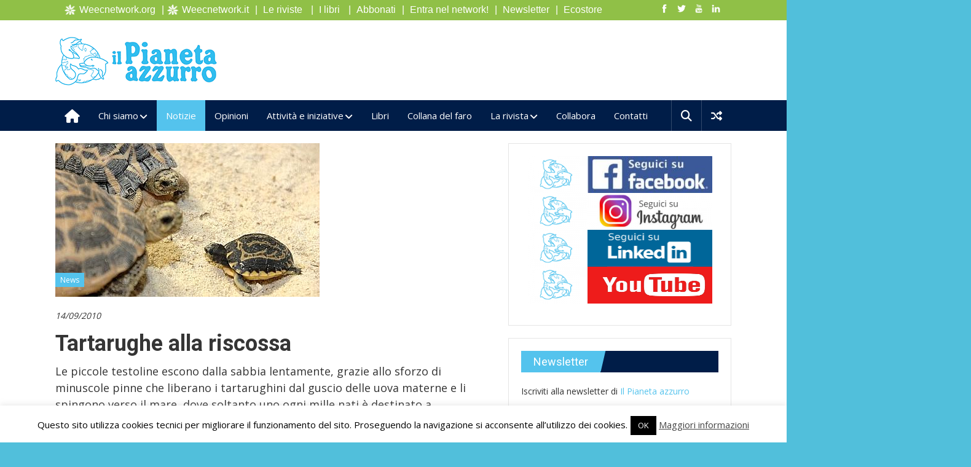

--- FILE ---
content_type: text/html; charset=UTF-8
request_url: https://ilpianetazzurro.it/tartarughe/
body_size: 28345
content:
<!DOCTYPE html>
<html lang="it-IT">
<head>
<meta charset="UTF-8">
<meta name="viewport" content="width=device-width, initial-scale=1">
<link rel="profile" href="https://gmpg.org/xfn/11">
<link rel="pingback" href="https://ilpianetazzurro.it/pa/xmlrpc.php">

<meta name='robots' content='index, follow, max-image-preview:large, max-snippet:-1, max-video-preview:-1' />

	<!-- This site is optimized with the Yoast SEO plugin v19.13 - https://yoast.com/wordpress/plugins/seo/ -->
	<title>Tartarughe alla riscossa - Il Pianeta azzurro</title>
	<meta name="description" content="Le piccole testoline escono dalla sabbia lentamente, grazie allo sforzo di minuscole pinne che liberano i tartarughini dal guscio delle uova materne e li spingono verso il mare, dove soltanto uno ogni mille nati è destinato a sopravvivere alla voracità di pesci e uccelli." />
	<link rel="canonical" href="https://ilpianetazzurro.it/tartarughe/" />
	<meta property="og:locale" content="it_IT" />
	<meta property="og:type" content="article" />
	<meta property="og:title" content="Tartarughe alla riscossa - Il Pianeta azzurro" />
	<meta property="og:description" content="Le piccole testoline escono dalla sabbia lentamente, grazie allo sforzo di minuscole pinne che liberano i tartarughini dal guscio delle uova materne e li spingono verso il mare, dove soltanto uno ogni mille nati è destinato a sopravvivere alla voracità di pesci e uccelli." />
	<meta property="og:url" content="https://ilpianetazzurro.it/tartarughe/" />
	<meta property="og:site_name" content="Il Pianeta azzurro" />
	<meta property="article:publisher" content="https://www.facebook.com/pianetazzurro/" />
	<meta property="article:published_time" content="2010-09-14T11:22:24+00:00" />
	<meta property="article:modified_time" content="2021-04-28T20:45:12+00:00" />
	<meta property="og:image" content="https://ilpianetazzurro.it/pa/wp-content/uploads/2010/09/tartaruga.jpg" />
	<meta property="og:image:width" content="430" />
	<meta property="og:image:height" content="250" />
	<meta property="og:image:type" content="image/jpeg" />
	<meta name="author" content="Il pianeta azzurro" />
	<meta name="twitter:card" content="summary_large_image" />
	<meta name="twitter:label1" content="Scritto da" />
	<meta name="twitter:data1" content="Il pianeta azzurro" />
	<meta name="twitter:label2" content="Tempo di lettura stimato" />
	<meta name="twitter:data2" content="2 minuti" />
	<script type="application/ld+json" class="yoast-schema-graph">{"@context":"https://schema.org","@graph":[{"@type":"Article","@id":"https://ilpianetazzurro.it/tartarughe/#article","isPartOf":{"@id":"https://ilpianetazzurro.it/tartarughe/"},"author":{"name":"Il pianeta azzurro","@id":"https://ilpianetazzurro.it/#/schema/person/d4de06bc61da79950cf05c66364e6310"},"headline":"Tartarughe alla riscossa","datePublished":"2010-09-14T11:22:24+00:00","dateModified":"2021-04-28T20:45:12+00:00","mainEntityOfPage":{"@id":"https://ilpianetazzurro.it/tartarughe/"},"wordCount":480,"commentCount":0,"publisher":{"@id":"https://ilpianetazzurro.it/#organization"},"image":{"@id":"https://ilpianetazzurro.it/tartarughe/#primaryimage"},"thumbnailUrl":"https://ilpianetazzurro.it/pa/wp-content/uploads/2010/09/tartaruga.jpg","articleSection":["News"],"inLanguage":"it-IT","potentialAction":[{"@type":"CommentAction","name":"Comment","target":["https://ilpianetazzurro.it/tartarughe/#respond"]}]},{"@type":"WebPage","@id":"https://ilpianetazzurro.it/tartarughe/","url":"https://ilpianetazzurro.it/tartarughe/","name":"Tartarughe alla riscossa - Il Pianeta azzurro","isPartOf":{"@id":"https://ilpianetazzurro.it/#website"},"primaryImageOfPage":{"@id":"https://ilpianetazzurro.it/tartarughe/#primaryimage"},"image":{"@id":"https://ilpianetazzurro.it/tartarughe/#primaryimage"},"thumbnailUrl":"https://ilpianetazzurro.it/pa/wp-content/uploads/2010/09/tartaruga.jpg","datePublished":"2010-09-14T11:22:24+00:00","dateModified":"2021-04-28T20:45:12+00:00","description":"Le piccole testoline escono dalla sabbia lentamente, grazie allo sforzo di minuscole pinne che liberano i tartarughini dal guscio delle uova materne e li spingono verso il mare, dove soltanto uno ogni mille nati è destinato a sopravvivere alla voracità di pesci e uccelli.","breadcrumb":{"@id":"https://ilpianetazzurro.it/tartarughe/#breadcrumb"},"inLanguage":"it-IT","potentialAction":[{"@type":"ReadAction","target":["https://ilpianetazzurro.it/tartarughe/"]}]},{"@type":"ImageObject","inLanguage":"it-IT","@id":"https://ilpianetazzurro.it/tartarughe/#primaryimage","url":"https://ilpianetazzurro.it/pa/wp-content/uploads/2010/09/tartaruga.jpg","contentUrl":"https://ilpianetazzurro.it/pa/wp-content/uploads/2010/09/tartaruga.jpg","width":430,"height":250,"caption":"tartaruga"},{"@type":"BreadcrumbList","@id":"https://ilpianetazzurro.it/tartarughe/#breadcrumb","itemListElement":[{"@type":"ListItem","position":1,"name":"Home","item":"https://ilpianetazzurro.it/"},{"@type":"ListItem","position":2,"name":"Tartarughe alla riscossa"}]},{"@type":"WebSite","@id":"https://ilpianetazzurro.it/#website","url":"https://ilpianetazzurro.it/","name":"Il Pianeta azzurro","description":"","publisher":{"@id":"https://ilpianetazzurro.it/#organization"},"potentialAction":[{"@type":"SearchAction","target":{"@type":"EntryPoint","urlTemplate":"https://ilpianetazzurro.it/?s={search_term_string}"},"query-input":"required name=search_term_string"}],"inLanguage":"it-IT"},{"@type":"Organization","@id":"https://ilpianetazzurro.it/#organization","name":"Il pianeta azzurro","url":"https://ilpianetazzurro.it/","logo":{"@type":"ImageObject","inLanguage":"it-IT","@id":"https://ilpianetazzurro.it/#/schema/logo/image/","url":"https://ilpianetazzurro.it/pa/wp-content/uploads/2017/06/pianetazzurrotestata_2.png","contentUrl":"https://ilpianetazzurro.it/pa/wp-content/uploads/2017/06/pianetazzurrotestata_2.png","width":265,"height":81,"caption":"Il pianeta azzurro"},"image":{"@id":"https://ilpianetazzurro.it/#/schema/logo/image/"},"sameAs":["https://www.instagram.com/pianeta_azzurro","https://www.facebook.com/pianetazzurro/"]},{"@type":"Person","@id":"https://ilpianetazzurro.it/#/schema/person/d4de06bc61da79950cf05c66364e6310","name":"Il pianeta azzurro","image":{"@type":"ImageObject","inLanguage":"it-IT","@id":"https://ilpianetazzurro.it/#/schema/person/image/","url":"https://secure.gravatar.com/avatar/242858754b20045e384e06d84a6af8e4?s=96&d=mm&r=g","contentUrl":"https://secure.gravatar.com/avatar/242858754b20045e384e06d84a6af8e4?s=96&d=mm&r=g","caption":"Il pianeta azzurro"},"url":"https://ilpianetazzurro.it/author/pianeta/"}]}</script>
	<!-- / Yoast SEO plugin. -->


<link rel='dns-prefetch' href='//fonts.googleapis.com' />
<link rel="alternate" type="application/rss+xml" title="Il Pianeta azzurro &raquo; Feed" href="https://ilpianetazzurro.it/feed/" />
<link rel="alternate" type="application/rss+xml" title="Il Pianeta azzurro &raquo; Feed dei commenti" href="https://ilpianetazzurro.it/comments/feed/" />
<link rel="alternate" type="application/rss+xml" title="Il Pianeta azzurro &raquo; Tartarughe alla riscossa Feed dei commenti" href="https://ilpianetazzurro.it/tartarughe/feed/" />
<script type="text/javascript">
window._wpemojiSettings = {"baseUrl":"https:\/\/s.w.org\/images\/core\/emoji\/14.0.0\/72x72\/","ext":".png","svgUrl":"https:\/\/s.w.org\/images\/core\/emoji\/14.0.0\/svg\/","svgExt":".svg","source":{"concatemoji":"https:\/\/ilpianetazzurro.it\/pa\/wp-includes\/js\/wp-emoji-release.min.js?ver=95f2bd0558ae78b2d23fe7f9dc8e2418"}};
/*! This file is auto-generated */
!function(e,a,t){var n,r,o,i=a.createElement("canvas"),p=i.getContext&&i.getContext("2d");function s(e,t){var a=String.fromCharCode,e=(p.clearRect(0,0,i.width,i.height),p.fillText(a.apply(this,e),0,0),i.toDataURL());return p.clearRect(0,0,i.width,i.height),p.fillText(a.apply(this,t),0,0),e===i.toDataURL()}function c(e){var t=a.createElement("script");t.src=e,t.defer=t.type="text/javascript",a.getElementsByTagName("head")[0].appendChild(t)}for(o=Array("flag","emoji"),t.supports={everything:!0,everythingExceptFlag:!0},r=0;r<o.length;r++)t.supports[o[r]]=function(e){if(p&&p.fillText)switch(p.textBaseline="top",p.font="600 32px Arial",e){case"flag":return s([127987,65039,8205,9895,65039],[127987,65039,8203,9895,65039])?!1:!s([55356,56826,55356,56819],[55356,56826,8203,55356,56819])&&!s([55356,57332,56128,56423,56128,56418,56128,56421,56128,56430,56128,56423,56128,56447],[55356,57332,8203,56128,56423,8203,56128,56418,8203,56128,56421,8203,56128,56430,8203,56128,56423,8203,56128,56447]);case"emoji":return!s([129777,127995,8205,129778,127999],[129777,127995,8203,129778,127999])}return!1}(o[r]),t.supports.everything=t.supports.everything&&t.supports[o[r]],"flag"!==o[r]&&(t.supports.everythingExceptFlag=t.supports.everythingExceptFlag&&t.supports[o[r]]);t.supports.everythingExceptFlag=t.supports.everythingExceptFlag&&!t.supports.flag,t.DOMReady=!1,t.readyCallback=function(){t.DOMReady=!0},t.supports.everything||(n=function(){t.readyCallback()},a.addEventListener?(a.addEventListener("DOMContentLoaded",n,!1),e.addEventListener("load",n,!1)):(e.attachEvent("onload",n),a.attachEvent("onreadystatechange",function(){"complete"===a.readyState&&t.readyCallback()})),(e=t.source||{}).concatemoji?c(e.concatemoji):e.wpemoji&&e.twemoji&&(c(e.twemoji),c(e.wpemoji)))}(window,document,window._wpemojiSettings);
</script>
<style type="text/css">
img.wp-smiley,
img.emoji {
	display: inline !important;
	border: none !important;
	box-shadow: none !important;
	height: 1em !important;
	width: 1em !important;
	margin: 0 0.07em !important;
	vertical-align: -0.1em !important;
	background: none !important;
	padding: 0 !important;
}
</style>
	<link rel='stylesheet' id='pt-cv-public-style-css' href='https://ilpianetazzurro.it/pa/wp-content/plugins/content-views-query-and-display-post-page/public/assets/css/cv.css?ver=4.1' type='text/css' media='all' />
<link rel='stylesheet' id='pt-cv-public-pro-style-css' href='https://ilpianetazzurro.it/pa/wp-content/plugins/pt-content-views-pro/public/assets/css/cvpro.min.css?ver=5.9.2.2' type='text/css' media='all' />
<link rel='stylesheet' id='sbi_styles-css' href='https://ilpianetazzurro.it/pa/wp-content/plugins/instagram-feed/css/sbi-styles.min.css?ver=6.9.1' type='text/css' media='all' />
<link rel='stylesheet' id='wp-block-library-css' href='https://ilpianetazzurro.it/pa/wp-includes/css/dist/block-library/style.min.css?ver=95f2bd0558ae78b2d23fe7f9dc8e2418' type='text/css' media='all' />
<link rel='stylesheet' id='wc-blocks-vendors-style-css' href='https://ilpianetazzurro.it/pa/wp-content/plugins/woocommerce/packages/woocommerce-blocks/build/wc-blocks-vendors-style.css?ver=8.9.2' type='text/css' media='all' />
<link rel='stylesheet' id='wc-blocks-style-css' href='https://ilpianetazzurro.it/pa/wp-content/plugins/woocommerce/packages/woocommerce-blocks/build/wc-blocks-style.css?ver=8.9.2' type='text/css' media='all' />
<link rel='stylesheet' id='classic-theme-styles-css' href='https://ilpianetazzurro.it/pa/wp-includes/css/classic-themes.min.css?ver=1' type='text/css' media='all' />
<style id='global-styles-inline-css' type='text/css'>
body{--wp--preset--color--black: #000000;--wp--preset--color--cyan-bluish-gray: #abb8c3;--wp--preset--color--white: #ffffff;--wp--preset--color--pale-pink: #f78da7;--wp--preset--color--vivid-red: #cf2e2e;--wp--preset--color--luminous-vivid-orange: #ff6900;--wp--preset--color--luminous-vivid-amber: #fcb900;--wp--preset--color--light-green-cyan: #7bdcb5;--wp--preset--color--vivid-green-cyan: #00d084;--wp--preset--color--pale-cyan-blue: #8ed1fc;--wp--preset--color--vivid-cyan-blue: #0693e3;--wp--preset--color--vivid-purple: #9b51e0;--wp--preset--gradient--vivid-cyan-blue-to-vivid-purple: linear-gradient(135deg,rgba(6,147,227,1) 0%,rgb(155,81,224) 100%);--wp--preset--gradient--light-green-cyan-to-vivid-green-cyan: linear-gradient(135deg,rgb(122,220,180) 0%,rgb(0,208,130) 100%);--wp--preset--gradient--luminous-vivid-amber-to-luminous-vivid-orange: linear-gradient(135deg,rgba(252,185,0,1) 0%,rgba(255,105,0,1) 100%);--wp--preset--gradient--luminous-vivid-orange-to-vivid-red: linear-gradient(135deg,rgba(255,105,0,1) 0%,rgb(207,46,46) 100%);--wp--preset--gradient--very-light-gray-to-cyan-bluish-gray: linear-gradient(135deg,rgb(238,238,238) 0%,rgb(169,184,195) 100%);--wp--preset--gradient--cool-to-warm-spectrum: linear-gradient(135deg,rgb(74,234,220) 0%,rgb(151,120,209) 20%,rgb(207,42,186) 40%,rgb(238,44,130) 60%,rgb(251,105,98) 80%,rgb(254,248,76) 100%);--wp--preset--gradient--blush-light-purple: linear-gradient(135deg,rgb(255,206,236) 0%,rgb(152,150,240) 100%);--wp--preset--gradient--blush-bordeaux: linear-gradient(135deg,rgb(254,205,165) 0%,rgb(254,45,45) 50%,rgb(107,0,62) 100%);--wp--preset--gradient--luminous-dusk: linear-gradient(135deg,rgb(255,203,112) 0%,rgb(199,81,192) 50%,rgb(65,88,208) 100%);--wp--preset--gradient--pale-ocean: linear-gradient(135deg,rgb(255,245,203) 0%,rgb(182,227,212) 50%,rgb(51,167,181) 100%);--wp--preset--gradient--electric-grass: linear-gradient(135deg,rgb(202,248,128) 0%,rgb(113,206,126) 100%);--wp--preset--gradient--midnight: linear-gradient(135deg,rgb(2,3,129) 0%,rgb(40,116,252) 100%);--wp--preset--duotone--dark-grayscale: url('#wp-duotone-dark-grayscale');--wp--preset--duotone--grayscale: url('#wp-duotone-grayscale');--wp--preset--duotone--purple-yellow: url('#wp-duotone-purple-yellow');--wp--preset--duotone--blue-red: url('#wp-duotone-blue-red');--wp--preset--duotone--midnight: url('#wp-duotone-midnight');--wp--preset--duotone--magenta-yellow: url('#wp-duotone-magenta-yellow');--wp--preset--duotone--purple-green: url('#wp-duotone-purple-green');--wp--preset--duotone--blue-orange: url('#wp-duotone-blue-orange');--wp--preset--font-size--small: 13px;--wp--preset--font-size--medium: 20px;--wp--preset--font-size--large: 36px;--wp--preset--font-size--x-large: 42px;--wp--preset--spacing--20: 0.44rem;--wp--preset--spacing--30: 0.67rem;--wp--preset--spacing--40: 1rem;--wp--preset--spacing--50: 1.5rem;--wp--preset--spacing--60: 2.25rem;--wp--preset--spacing--70: 3.38rem;--wp--preset--spacing--80: 5.06rem;}:where(.is-layout-flex){gap: 0.5em;}body .is-layout-flow > .alignleft{float: left;margin-inline-start: 0;margin-inline-end: 2em;}body .is-layout-flow > .alignright{float: right;margin-inline-start: 2em;margin-inline-end: 0;}body .is-layout-flow > .aligncenter{margin-left: auto !important;margin-right: auto !important;}body .is-layout-constrained > .alignleft{float: left;margin-inline-start: 0;margin-inline-end: 2em;}body .is-layout-constrained > .alignright{float: right;margin-inline-start: 2em;margin-inline-end: 0;}body .is-layout-constrained > .aligncenter{margin-left: auto !important;margin-right: auto !important;}body .is-layout-constrained > :where(:not(.alignleft):not(.alignright):not(.alignfull)){max-width: var(--wp--style--global--content-size);margin-left: auto !important;margin-right: auto !important;}body .is-layout-constrained > .alignwide{max-width: var(--wp--style--global--wide-size);}body .is-layout-flex{display: flex;}body .is-layout-flex{flex-wrap: wrap;align-items: center;}body .is-layout-flex > *{margin: 0;}:where(.wp-block-columns.is-layout-flex){gap: 2em;}.has-black-color{color: var(--wp--preset--color--black) !important;}.has-cyan-bluish-gray-color{color: var(--wp--preset--color--cyan-bluish-gray) !important;}.has-white-color{color: var(--wp--preset--color--white) !important;}.has-pale-pink-color{color: var(--wp--preset--color--pale-pink) !important;}.has-vivid-red-color{color: var(--wp--preset--color--vivid-red) !important;}.has-luminous-vivid-orange-color{color: var(--wp--preset--color--luminous-vivid-orange) !important;}.has-luminous-vivid-amber-color{color: var(--wp--preset--color--luminous-vivid-amber) !important;}.has-light-green-cyan-color{color: var(--wp--preset--color--light-green-cyan) !important;}.has-vivid-green-cyan-color{color: var(--wp--preset--color--vivid-green-cyan) !important;}.has-pale-cyan-blue-color{color: var(--wp--preset--color--pale-cyan-blue) !important;}.has-vivid-cyan-blue-color{color: var(--wp--preset--color--vivid-cyan-blue) !important;}.has-vivid-purple-color{color: var(--wp--preset--color--vivid-purple) !important;}.has-black-background-color{background-color: var(--wp--preset--color--black) !important;}.has-cyan-bluish-gray-background-color{background-color: var(--wp--preset--color--cyan-bluish-gray) !important;}.has-white-background-color{background-color: var(--wp--preset--color--white) !important;}.has-pale-pink-background-color{background-color: var(--wp--preset--color--pale-pink) !important;}.has-vivid-red-background-color{background-color: var(--wp--preset--color--vivid-red) !important;}.has-luminous-vivid-orange-background-color{background-color: var(--wp--preset--color--luminous-vivid-orange) !important;}.has-luminous-vivid-amber-background-color{background-color: var(--wp--preset--color--luminous-vivid-amber) !important;}.has-light-green-cyan-background-color{background-color: var(--wp--preset--color--light-green-cyan) !important;}.has-vivid-green-cyan-background-color{background-color: var(--wp--preset--color--vivid-green-cyan) !important;}.has-pale-cyan-blue-background-color{background-color: var(--wp--preset--color--pale-cyan-blue) !important;}.has-vivid-cyan-blue-background-color{background-color: var(--wp--preset--color--vivid-cyan-blue) !important;}.has-vivid-purple-background-color{background-color: var(--wp--preset--color--vivid-purple) !important;}.has-black-border-color{border-color: var(--wp--preset--color--black) !important;}.has-cyan-bluish-gray-border-color{border-color: var(--wp--preset--color--cyan-bluish-gray) !important;}.has-white-border-color{border-color: var(--wp--preset--color--white) !important;}.has-pale-pink-border-color{border-color: var(--wp--preset--color--pale-pink) !important;}.has-vivid-red-border-color{border-color: var(--wp--preset--color--vivid-red) !important;}.has-luminous-vivid-orange-border-color{border-color: var(--wp--preset--color--luminous-vivid-orange) !important;}.has-luminous-vivid-amber-border-color{border-color: var(--wp--preset--color--luminous-vivid-amber) !important;}.has-light-green-cyan-border-color{border-color: var(--wp--preset--color--light-green-cyan) !important;}.has-vivid-green-cyan-border-color{border-color: var(--wp--preset--color--vivid-green-cyan) !important;}.has-pale-cyan-blue-border-color{border-color: var(--wp--preset--color--pale-cyan-blue) !important;}.has-vivid-cyan-blue-border-color{border-color: var(--wp--preset--color--vivid-cyan-blue) !important;}.has-vivid-purple-border-color{border-color: var(--wp--preset--color--vivid-purple) !important;}.has-vivid-cyan-blue-to-vivid-purple-gradient-background{background: var(--wp--preset--gradient--vivid-cyan-blue-to-vivid-purple) !important;}.has-light-green-cyan-to-vivid-green-cyan-gradient-background{background: var(--wp--preset--gradient--light-green-cyan-to-vivid-green-cyan) !important;}.has-luminous-vivid-amber-to-luminous-vivid-orange-gradient-background{background: var(--wp--preset--gradient--luminous-vivid-amber-to-luminous-vivid-orange) !important;}.has-luminous-vivid-orange-to-vivid-red-gradient-background{background: var(--wp--preset--gradient--luminous-vivid-orange-to-vivid-red) !important;}.has-very-light-gray-to-cyan-bluish-gray-gradient-background{background: var(--wp--preset--gradient--very-light-gray-to-cyan-bluish-gray) !important;}.has-cool-to-warm-spectrum-gradient-background{background: var(--wp--preset--gradient--cool-to-warm-spectrum) !important;}.has-blush-light-purple-gradient-background{background: var(--wp--preset--gradient--blush-light-purple) !important;}.has-blush-bordeaux-gradient-background{background: var(--wp--preset--gradient--blush-bordeaux) !important;}.has-luminous-dusk-gradient-background{background: var(--wp--preset--gradient--luminous-dusk) !important;}.has-pale-ocean-gradient-background{background: var(--wp--preset--gradient--pale-ocean) !important;}.has-electric-grass-gradient-background{background: var(--wp--preset--gradient--electric-grass) !important;}.has-midnight-gradient-background{background: var(--wp--preset--gradient--midnight) !important;}.has-small-font-size{font-size: var(--wp--preset--font-size--small) !important;}.has-medium-font-size{font-size: var(--wp--preset--font-size--medium) !important;}.has-large-font-size{font-size: var(--wp--preset--font-size--large) !important;}.has-x-large-font-size{font-size: var(--wp--preset--font-size--x-large) !important;}
.wp-block-navigation a:where(:not(.wp-element-button)){color: inherit;}
:where(.wp-block-columns.is-layout-flex){gap: 2em;}
.wp-block-pullquote{font-size: 1.5em;line-height: 1.6;}
</style>
<link rel='stylesheet' id='cookie-law-info-css' href='https://ilpianetazzurro.it/pa/wp-content/plugins/cookie-law-info/legacy/public/css/cookie-law-info-public.css?ver=3.3.1' type='text/css' media='all' />
<link rel='stylesheet' id='cookie-law-info-gdpr-css' href='https://ilpianetazzurro.it/pa/wp-content/plugins/cookie-law-info/legacy/public/css/cookie-law-info-gdpr.css?ver=3.3.1' type='text/css' media='all' />
<link rel='stylesheet' id='dslc-fontawesome-css' href='https://ilpianetazzurro.it/pa/wp-content/plugins/live-composer-page-builder/css/font-awesome.css?ver=1.5.53' type='text/css' media='all' />
<link rel='stylesheet' id='dslc-plugins-css-css' href='https://ilpianetazzurro.it/pa/wp-content/plugins/live-composer-page-builder/css/dist/frontend.plugins.min.css?ver=1.5.53' type='text/css' media='all' />
<link rel='stylesheet' id='dslc-frontend-css-css' href='https://ilpianetazzurro.it/pa/wp-content/plugins/live-composer-page-builder/css/dist/frontend.min.css?ver=1.5.53' type='text/css' media='all' />
<link rel='stylesheet' id='ssb-front-css-css' href='https://ilpianetazzurro.it/pa/wp-content/plugins/simple-social-buttons/assets/css/front.css?ver=6.1.0' type='text/css' media='all' />
<link rel='stylesheet' id='set_vk_post_autor_css-css' href='https://ilpianetazzurro.it/pa/wp-content/plugins/vk-post-author-display/assets/css/vk-post-author.css?ver=1.26.0' type='text/css' media='all' />
<link rel='stylesheet' id='woocommerce-layout-css' href='https://ilpianetazzurro.it/pa/wp-content/plugins/woocommerce/assets/css/woocommerce-layout.css?ver=7.2.2' type='text/css' media='all' />
<link rel='stylesheet' id='woocommerce-smallscreen-css' href='https://ilpianetazzurro.it/pa/wp-content/plugins/woocommerce/assets/css/woocommerce-smallscreen.css?ver=7.2.2' type='text/css' media='only screen and (max-width: 768px)' />
<link rel='stylesheet' id='woocommerce-general-css' href='https://ilpianetazzurro.it/pa/wp-content/plugins/woocommerce/assets/css/woocommerce.css?ver=7.2.2' type='text/css' media='all' />
<style id='woocommerce-inline-inline-css' type='text/css'>
.woocommerce form .form-row .required { visibility: visible; }
</style>
<link rel='stylesheet' id='colornews_google_fonts-css' href='//fonts.googleapis.com/css?family=Roboto%3A400%2C300%2C700%2C900%7COpen+Sans&#038;ver=6.1.9' type='text/css' media='all' />
<link rel='stylesheet' id='colornews-style-css' href='https://ilpianetazzurro.it/pa/wp-content/themes/pianetazzurro_pro-theme/style.css?ver=95f2bd0558ae78b2d23fe7f9dc8e2418' type='text/css' media='all' />
<link rel='stylesheet' id='colornews-fontawesome-css' href='https://ilpianetazzurro.it/pa/wp-content/themes/colornews-pro/font-awesome/css/font-awesome.min.css?ver=4.7.0' type='text/css' media='all' />
<link rel='stylesheet' id='vk-font-awesome-css' href='https://ilpianetazzurro.it/pa/wp-content/plugins/vk-post-author-display/vendor/vektor-inc/font-awesome-versions/src/versions/6/css/all.min.css?ver=6.4.2' type='text/css' media='all' />
<link rel='stylesheet' id='wpdreams-asl-basic-css' href='https://ilpianetazzurro.it/pa/wp-content/plugins/ajax-search-lite/css/style.basic.css?ver=4.13.1' type='text/css' media='all' />
<link rel='stylesheet' id='wpdreams-asl-instance-css' href='https://ilpianetazzurro.it/pa/wp-content/plugins/ajax-search-lite/css/style-simple-blue.css?ver=4.13.1' type='text/css' media='all' />
<style id='akismet-widget-style-inline-css' type='text/css'>

			.a-stats {
				--akismet-color-mid-green: #357b49;
				--akismet-color-white: #fff;
				--akismet-color-light-grey: #f6f7f7;

				max-width: 350px;
				width: auto;
			}

			.a-stats * {
				all: unset;
				box-sizing: border-box;
			}

			.a-stats strong {
				font-weight: 600;
			}

			.a-stats a.a-stats__link,
			.a-stats a.a-stats__link:visited,
			.a-stats a.a-stats__link:active {
				background: var(--akismet-color-mid-green);
				border: none;
				box-shadow: none;
				border-radius: 8px;
				color: var(--akismet-color-white);
				cursor: pointer;
				display: block;
				font-family: -apple-system, BlinkMacSystemFont, 'Segoe UI', 'Roboto', 'Oxygen-Sans', 'Ubuntu', 'Cantarell', 'Helvetica Neue', sans-serif;
				font-weight: 500;
				padding: 12px;
				text-align: center;
				text-decoration: none;
				transition: all 0.2s ease;
			}

			/* Extra specificity to deal with TwentyTwentyOne focus style */
			.widget .a-stats a.a-stats__link:focus {
				background: var(--akismet-color-mid-green);
				color: var(--akismet-color-white);
				text-decoration: none;
			}

			.a-stats a.a-stats__link:hover {
				filter: brightness(110%);
				box-shadow: 0 4px 12px rgba(0, 0, 0, 0.06), 0 0 2px rgba(0, 0, 0, 0.16);
			}

			.a-stats .count {
				color: var(--akismet-color-white);
				display: block;
				font-size: 1.5em;
				line-height: 1.4;
				padding: 0 13px;
				white-space: nowrap;
			}
		
</style>
<link rel='stylesheet' id='__EPYT__style-css' href='https://ilpianetazzurro.it/pa/wp-content/plugins/youtube-embed-plus/styles/ytprefs.min.css?ver=14.2.3' type='text/css' media='all' />
<style id='__EPYT__style-inline-css' type='text/css'>

                .epyt-gallery-thumb {
                        width: 33.333%;
                }
                
</style>
<link rel='stylesheet' id='wpgdprc-front-css-css' href='https://ilpianetazzurro.it/pa/wp-content/plugins/wp-gdpr-compliance/Assets/css/front.css?ver=1666422151' type='text/css' media='all' />
<style id='wpgdprc-front-css-inline-css' type='text/css'>
:root{--wp-gdpr--bar--background-color: #000000;--wp-gdpr--bar--color: #ffffff;--wp-gdpr--button--background-color: #000000;--wp-gdpr--button--background-color--darken: #000000;--wp-gdpr--button--color: #ffffff;}
</style>
<script type='text/javascript' src='https://ilpianetazzurro.it/pa/wp-includes/js/jquery/jquery.min.js?ver=3.6.1' id='jquery-core-js'></script>
<script type='text/javascript' src='https://ilpianetazzurro.it/pa/wp-includes/js/jquery/jquery-migrate.min.js?ver=3.3.2' id='jquery-migrate-js'></script>
<script type='text/javascript' id='cookie-law-info-js-extra'>
/* <![CDATA[ */
var Cli_Data = {"nn_cookie_ids":[],"cookielist":[],"non_necessary_cookies":[],"ccpaEnabled":"","ccpaRegionBased":"","ccpaBarEnabled":"","strictlyEnabled":["necessary","obligatoire"],"ccpaType":"gdpr","js_blocking":"","custom_integration":"","triggerDomRefresh":"","secure_cookies":""};
var cli_cookiebar_settings = {"animate_speed_hide":"500","animate_speed_show":"500","background":"#fff","border":"#444","border_on":"","button_1_button_colour":"#000","button_1_button_hover":"#000000","button_1_link_colour":"#fff","button_1_as_button":"1","button_1_new_win":"","button_2_button_colour":"#333","button_2_button_hover":"#292929","button_2_link_colour":"#444","button_2_as_button":"","button_2_hidebar":"","button_3_button_colour":"#000","button_3_button_hover":"#000000","button_3_link_colour":"#fff","button_3_as_button":"1","button_3_new_win":"","button_4_button_colour":"#000","button_4_button_hover":"#000000","button_4_link_colour":"#fff","button_4_as_button":"1","button_7_button_colour":"#61a229","button_7_button_hover":"#4e8221","button_7_link_colour":"#fff","button_7_as_button":"1","button_7_new_win":"","font_family":"inherit","header_fix":"","notify_animate_hide":"1","notify_animate_show":"","notify_div_id":"#cookie-law-info-bar","notify_position_horizontal":"right","notify_position_vertical":"bottom","scroll_close":"","scroll_close_reload":"","accept_close_reload":"","reject_close_reload":"","showagain_tab":"","showagain_background":"#fff","showagain_border":"#000","showagain_div_id":"#cookie-law-info-again","showagain_x_position":"100px","text":"#000","show_once_yn":"","show_once":"10000","logging_on":"","as_popup":"","popup_overlay":"1","bar_heading_text":"","cookie_bar_as":"banner","popup_showagain_position":"bottom-right","widget_position":"left"};
var log_object = {"ajax_url":"https:\/\/ilpianetazzurro.it\/pa\/wp-admin\/admin-ajax.php"};
/* ]]> */
</script>
<script type='text/javascript' src='https://ilpianetazzurro.it/pa/wp-content/plugins/cookie-law-info/legacy/public/js/cookie-law-info-public.js?ver=3.3.1' id='cookie-law-info-js'></script>
<script type='text/javascript' src='https://ilpianetazzurro.it/pa/wp-content/plugins/live-composer-page-builder/js/dist/client_plugins.min.js?ver=1.5.53' id='dslc-plugins-js-js'></script>
<!--[if lte IE 8]>
<script type='text/javascript' src='https://ilpianetazzurro.it/pa/wp-content/themes/colornews-pro/js/html5shiv.min.js?ver=95f2bd0558ae78b2d23fe7f9dc8e2418' id='html5-js'></script>
<![endif]-->
<script type='text/javascript' id='__ytprefs__-js-extra'>
/* <![CDATA[ */
var _EPYT_ = {"ajaxurl":"https:\/\/ilpianetazzurro.it\/pa\/wp-admin\/admin-ajax.php","security":"93bd274398","gallery_scrolloffset":"20","eppathtoscripts":"https:\/\/ilpianetazzurro.it\/pa\/wp-content\/plugins\/youtube-embed-plus\/scripts\/","eppath":"https:\/\/ilpianetazzurro.it\/pa\/wp-content\/plugins\/youtube-embed-plus\/","epresponsiveselector":"[\"iframe.__youtube_prefs_widget__\"]","epdovol":"1","version":"14.2.3","evselector":"iframe.__youtube_prefs__[src], iframe[src*=\"youtube.com\/embed\/\"], iframe[src*=\"youtube-nocookie.com\/embed\/\"]","ajax_compat":"","maxres_facade":"eager","ytapi_load":"light","pause_others":"","stopMobileBuffer":"1","facade_mode":"","not_live_on_channel":""};
/* ]]> */
</script>
<script type='text/javascript' src='https://ilpianetazzurro.it/pa/wp-content/plugins/youtube-embed-plus/scripts/ytprefs.min.js?ver=14.2.3' id='__ytprefs__-js'></script>
<script type='text/javascript' id='wpgdprc-front-js-js-extra'>
/* <![CDATA[ */
var wpgdprcFront = {"ajaxUrl":"https:\/\/ilpianetazzurro.it\/pa\/wp-admin\/admin-ajax.php","ajaxNonce":"e5b0439f95","ajaxArg":"security","pluginPrefix":"wpgdprc","blogId":"1","isMultiSite":"","locale":"it_IT","showSignUpModal":"","showFormModal":"","cookieName":"wpgdprc-consent","consentVersion":"","path":"\/","prefix":"wpgdprc"};
/* ]]> */
</script>
<script type='text/javascript' src='https://ilpianetazzurro.it/pa/wp-content/plugins/wp-gdpr-compliance/Assets/js/front.min.js?ver=1666422151' id='wpgdprc-front-js-js'></script>
<link rel="https://api.w.org/" href="https://ilpianetazzurro.it/wp-json/" /><link rel="alternate" type="application/json" href="https://ilpianetazzurro.it/wp-json/wp/v2/posts/1903" /><link rel="EditURI" type="application/rsd+xml" title="RSD" href="https://ilpianetazzurro.it/pa/xmlrpc.php?rsd" />
<link rel="alternate" type="application/json+oembed" href="https://ilpianetazzurro.it/wp-json/oembed/1.0/embed?url=https%3A%2F%2Filpianetazzurro.it%2Ftartarughe%2F" />
<link rel="alternate" type="text/xml+oembed" href="https://ilpianetazzurro.it/wp-json/oembed/1.0/embed?url=https%3A%2F%2Filpianetazzurro.it%2Ftartarughe%2F&#038;format=xml" />
 <style media="screen">

		.simplesocialbuttons.simplesocialbuttons_inline .ssb-fb-like, .simplesocialbuttons.simplesocialbuttons_inline amp-facebook-like {
	  margin: ;
	}
		 /*inline margin*/
	
		.simplesocialbuttons.simplesocialbuttons_inline.simplesocial-simple-round button{
	  margin: ;
	}
	
	
	
	
	
			 /*margin-digbar*/

	
	
	
	
	
	
	
</style>

<!-- Open Graph Meta Tags generated by Simple Social Buttons 6.1.0 -->
<meta property="og:title" content="Tartarughe alla riscossa - Il Pianeta azzurro" />
<meta property="og:description" content="Le piccole testoline escono dalla sabbia lentamente, grazie allo sforzo di minuscole pinne che liberano i tartarughini dal guscio delle uova materne e li spingono verso il mare, dove soltanto uno ogni mille nati è destinato a sopravvivere alla voracità di pesci e uccelli." />
<meta property="og:url" content="https://ilpianetazzurro.it/tartarughe/" />
<meta property="og:site_name" content="Il Pianeta azzurro" />
<meta property="og:image" content="https://ilpianetazzurro.it/pa/wp-content/uploads/2010/09/tartaruga.jpg" />
<meta name="twitter:card" content="summary_large_image" />
<meta name="twitter:description" content="Le piccole testoline escono dalla sabbia lentamente, grazie allo sforzo di minuscole pinne che liberano i tartarughini dal guscio delle uova materne e li spingono verso il mare, dove soltanto uno ogni mille nati è destinato a sopravvivere alla voracità di pesci e uccelli." />
<meta name="twitter:title" content="Tartarughe alla riscossa - Il Pianeta azzurro" />
<meta property="twitter:image" content="https://ilpianetazzurro.it/pa/wp-content/uploads/2010/09/tartaruga.jpg" />
		<!-- HappyForms global container -->
		<script type="text/javascript">HappyForms = {};</script>
		<!-- End of HappyForms global container -->
			<noscript><style>.woocommerce-product-gallery{ opacity: 1 !important; }</style></noscript>
					<link rel="preconnect" href="https://fonts.gstatic.com" crossorigin />
				<link rel="preload" as="style" href="//fonts.googleapis.com/css?family=Open+Sans&display=swap" />
				<link rel="stylesheet" href="//fonts.googleapis.com/css?family=Open+Sans&display=swap" media="all" />
				<style type="text/css" id="custom-background-css">
body.custom-background { background-color: #51bfdb; }
</style>
	<style type="text/css">.dslc-modules-section-wrapper, .dslca-add-modules-section { width : 715px; } .dslc-modules-section:not(.dslc-full) { padding-left: 4%;  padding-right: 4%; } .dslc-modules-section { margin-left:0%;margin-right:0%;margin-bottom:0px;padding-bottom:80px;padding-top:80px;padding-left:0%;padding-right:0%;background-image:none;background-repeat:repeat;background-position:left top;background-attachment:scroll;background-size:auto;border-width:0px;border-style:solid; }</style>			            <style>
				            
					div[id*='ajaxsearchlitesettings'].searchsettings .asl_option_inner label {
						font-size: 0px !important;
						color: rgba(0, 0, 0, 0);
					}
					div[id*='ajaxsearchlitesettings'].searchsettings .asl_option_inner label:after {
						font-size: 11px !important;
						position: absolute;
						top: 0;
						left: 0;
						z-index: 1;
					}
					.asl_w_container {
						width: 100%;
						margin: 0px 0px 0px 0px;
						min-width: 200px;
					}
					div[id*='ajaxsearchlite'].asl_m {
						width: 100%;
					}
					div[id*='ajaxsearchliteres'].wpdreams_asl_results div.resdrg span.highlighted {
						font-weight: bold;
						color: rgba(217, 49, 43, 1);
						background-color: rgba(238, 238, 238, 1);
					}
					div[id*='ajaxsearchliteres'].wpdreams_asl_results .results img.asl_image {
						width: 70px;
						height: 70px;
						object-fit: cover;
					}
					div[id*='ajaxsearchlite'].asl_r .results {
						max-height: none;
					}
					div[id*='ajaxsearchlite'].asl_r {
						position: absolute;
					}
				
						div.asl_r.asl_w.vertical .results .item::after {
							display: block;
							position: absolute;
							bottom: 0;
							content: '';
							height: 1px;
							width: 100%;
							background: #D8D8D8;
						}
						div.asl_r.asl_w.vertical .results .item.asl_last_item::after {
							display: none;
						}
								            </style>
			            <link rel="icon" href="https://ilpianetazzurro.it/pa/wp-content/uploads/2017/05/loghetto-100x100.png" sizes="32x32" />
<link rel="icon" href="https://ilpianetazzurro.it/pa/wp-content/uploads/2017/05/loghetto-215x215.png" sizes="192x192" />
<link rel="apple-touch-icon" href="https://ilpianetazzurro.it/pa/wp-content/uploads/2017/05/loghetto-215x215.png" />
<meta name="msapplication-TileImage" content="https://ilpianetazzurro.it/pa/wp-content/uploads/2017/05/loghetto-296x296.png" />
<!-- Il Pianeta azzurro Internal Styles -->		<style type="text/css"> .home-slider-wrapper .slider-btn a:hover,.random-hover-link a:hover,.widget_featured_posts_style_six .bx-prev, .widget_featured_posts_style_six .bx-next, .widget_featured_posts_style_eight .bx-prev, .widget_featured_posts_style_eight .bx-next,.tabbed-widget .tabs:hover, .tabbed-widget .tabs.active{background:#54c3ed;border:1px solid #54c3ed}#site-navigation ul>li.current-menu-ancestor,#site-navigation ul>li.current-menu-item,#site-navigation ul>li.current-menu-parent,#site-navigation ul>li:hover,.block-title,.bottom-header-wrapper .home-icon a:hover,.home .bottom-header-wrapper .home-icon a,.breaking-news-title,.bttn:hover,.carousel-slider-wrapper .bx-controls a,.cat-links a,.category-menu,.category-menu ul.sub-menu,.category-toggle-block,.error,.home-slider .bx-pager a.active,.home-slider .bx-pager a:hover,.navigation .nav-links a:hover,.post .more-link:hover,.random-hover-link a:hover,.search-box,.search-icon:hover,.share-wrap:hover,button,input[type=button]:hover,input[type=reset]:hover,input[type=submit]:hover{background:#54c3ed}a{color:#54c3ed}.entry-footer a:hover{color:#54c3ed}#bottom-footer .copy-right a:hover,#top-footer .widget a:hover,#top-footer .widget a:hover:before,#top-footer .widget li:hover:before,.below-entry-meta span:hover a,.below-entry-meta span:hover i,.caption-title a:hover,.comment .comment-reply-link:hover,.entry-btn a:hover,.entry-title a:hover,.num-404,.tag-cloud-wrap a:hover,.top-menu-wrap ul li.current-menu-ancestor>a,.top-menu-wrap ul li.current-menu-item>a,.top-menu-wrap ul li.current-menu-parent>a,.top-menu-wrap ul li:hover>a,.widget a:hover,.widget a:hover::before{color:#54c3ed}#top-footer .block-title{border-bottom:1px solid #54c3ed}#site-navigation .menu-toggle:hover,.sub-toggle{background:#54c3ed}.colornews_random_post .random-hover-link a:hover{background:#54c3ed none repeat scroll 0 0;border:1px solid #54c3ed}#site-title a:hover{color:#54c3ed}a#scroll-up i,.featured-widget-six-title-wrap .entry-title a:hover, .featured-widget-title-wrap .entry-title a:hover{color:#54c3ed}.page-header .page-title{border-bottom:3px solid #54c3ed;color:#54c3ed}.tabbed-widget .tabs.active::after{border-top: 5px solid #54c3ed;color:#54c3ed}@media (max-width: 768px) {    #site-navigation ul > li:hover > a, #site-navigation ul > li.current-menu-item > a,#site-navigation ul > li.current-menu-ancestor > a,#site-navigation ul > li.current-menu-parent > a {background:#54c3ed}} body, button, input, select, textarea, p, blockquote p, .single .byline, .group-blog .byline, .posted-on, .blog-author, .blog-cat{ font-family: "Open Sans"; }</style></head>

<body data-rsssl=1 class="post-template-default single single-post postid-1903 single-format-standard custom-background wp-custom-logo theme-colornews-pro dslc-enabled fa_v6_css woocommerce-no-js metaslider-plugin  wide group-blog">
<!--	 <div class="over_the_top" style="background-color: rgb(144, 192, 71); color:#fff;font-weight: 400;font-family: 'Lato', sans-serif;font-size: 16px;/*margin-top: -10px;margin-bottom: 10px;*/ padding: 4px 20px 4px; line-height: 24px !important;">
		<div class="clearfix">
			<div class="loghetto_testatina" style="float: left; margin-right: 20px;"><a href="http://weecnetwork.org" style="background-color: rgb(144, 192, 71); color:#fff;">weecnetwork.org</a></div>
			<div class="loghetto_testatina" style="float: left; margin-right: 20px;"><a href="http://weecnetwork.it" style="background-color: rgb(144, 192, 71); color:#fff;">weecnetwork.it</a></div>
		</div>
	</div> -->
<!-- barretta verde INIZIO -->
<link href="https://ilpianetazzurro.it/barretta/barretta_verde.css" rel="stylesheet" type="text/css">
	 <div class="barretta_verde">
	 	<div class="barretta_menu_toggle">
	 		<a href="javascript:void(0)" class="drop_btn"><img src="https://rivistaeco.it/barretta/ico_menu.png"></a>
			<ul class="voci_barretta_2">
				<li class="voce_barretta_2 coccarda"><a href="http://weecnetwork.org" target=_blank>Weecnetwork.org</a></li>
				<li class="voce_barretta_2 coccarda"><a href="http://weecnetwork.it">Weecnetwork.it</a></li>
				<li class="voce_barretta_2"><a href="#">Le riviste</a></li>
				<li class="voce_barretta_2"style="margin-left:10px;"><a href="http://rivistaeco.it/">Eco</a></li>
				<li class="voce_barretta_2"style="margin-left:10px;"><a href="https://ilpianetazzurro.it/">Il pianeta azzurro</a></li>
				<li class="voce_barretta_2"style="margin-left:10px;"><a href="http://culturedellasostenibilita.it/">Culture della sostenibilità</a></li>
				<li class="voce_barretta_2"><a href="#">I libri</a></li>
				<li class="voce_barretta_2"style="margin-left:10px;"><a href="https://shop.weecnetwork.it/categoria-prodotto/libri/effetto-farfalla/">Effetto farfalla</a></li>
				<li class="voce_barretta_2"style="margin-left:10px;"><a href="https://shop.weecnetwork.it/categoria-prodotto/libri/collana-del-faro/">Collana del faro</a></li>
				<li class="voce_barretta_2"><a href="https://shop.weecnetwork.it/categoria-prodotto/abbonamenti/">Abbonati</a></li>
				<li class="voce_barretta_2"><a href="http://weecnetwork.org/join-the-network/" target=_blank>Entra nel network!</a></li>
				<li class="voce_barretta_2"><a href="http://weecnetwork.org/newsletter/" target=_blank>Newsletter</a></li>
				<li class="voce_barretta_2 ultima_voce_barretta_2"><a href="https://shop.weecnetwork.it/">Ecostore</a></li>
			<hr style="margin: 10px 5px;">
			<li class="voce_barretta ultima_voce_barretta primo_social social"><a href="https://www.facebook.com/EducazioneSostanibile/" target=_blank><img src="https://ilpianetazzurro.it/barretta/images/fb.png"></a></li>
			<li class="voce_barretta ultima_voce_barretta social"><a href="https://twitter.com/weecit" target=_blank><img src="https://ilpianetazzurro.it/barretta/images/tw.png"></a></li>
			<li class="voce_barretta ultima_voce_barretta social"><a href="https://youtu.be/8_-Ji1YUc54?list=PLoeCgCZSDOjr5gsac5XQVY-bVBIQUuQ6O" target=_blank><img src="https://ilpianetazzurro.it/barretta/images/yt.png"></a></li>
			<li class="voce_barretta ultima_voce_barretta social"><a href="https://it.linkedin.com/in/weec-network-376b87136" target=_blank><img src="https://ilpianetazzurro.it/barretta/images/in.png"></a></li>
			</ul>
	 	</div>
	 	<div id="navcontainer">
  		 <ul class="voci_barretta">
			<li class="voce_barretta coccarda"><a href="http://weecnetwork.org" target=_blank>Weecnetwork.org</a></li>
			<li class="voce_barretta coccarda"><a href="http://weecnetwork.it">Weecnetwork.it</a></li>
			<li class="voce_barretta dropdown">
				<a href="javascript:void(0)" class="dropbtn">Le riviste</a>
				<div class="dropdown-content">
					<a href="http://rivistaeco.it/">Eco</a>
					<a href="https://ilpianetazzurro.it/">Il pianeta azzurro</a>
					<a href="http://culturedellasostenibilita.it/">Culture della sostenibilità</a>
				</div>
			</li>
			<li class="voce_barretta dropdown">
				<a href="javascript:void(0)" class="dropbtn">I libri</a>
				<div class="dropdown-content">
					<a href="https://shop.weecnetwork.it/categoria-prodotto/libri/effetto-farfalla/">Effetto farfalla</a>
					<a href="https://shop.weecnetwork.it/categoria-prodotto/libri/collana-del-faro/">Collana del faro</a>
				</div>
			</li>
			<li class="voce_barretta"><a href="https://shop.weecnetwork.it/categoria-prodotto/abbonamenti/">Abbonati</a></li>
			<li class="voce_barretta"><a href="http://weecnetwork.org/join-the-network/" target=_blank>Entra nel network!</a></li>
			<li class="voce_barretta"><a href="http://weecnetwork.org/newsletter/" target=_blank>Newsletter</a></li>
			<li class="voce_barretta ultima_voce_barretta"><a href="https://shop.weecnetwork.it/">Ecostore</a></li>
			<li class="voce_barretta ultima_voce_barretta primo_social social"><a href="https://www.facebook.com/EducazioneSostanibile/" target=_blank><img src="https://ilpianetazzurro.it/barretta/images/fb.png"></a></li>
			<li class="voce_barretta ultima_voce_barretta social"><a href="https://twitter.com/weecit" target=_blank><img src="https://ilpianetazzurro.it/barretta/images/tw.png"></a></li>
			<li class="voce_barretta ultima_voce_barretta social"><a href="https://youtu.be/8_-Ji1YUc54?list=PLoeCgCZSDOjr5gsac5XQVY-bVBIQUuQ6O" target=_blank><img src="https://ilpianetazzurro.it/barretta/images/yt.png"></a></li>
			<li class="voce_barretta ultima_voce_barretta social"><a href="https://it.linkedin.com/in/weec-network-376b87136" target=_blank><img src="https://ilpianetazzurro.it/barretta/images/in.png"></a></li>
		</ul>
		</div>
	</div>
<!-- barretta verde FINE -->
<div id="page" class="hfeed site">
   	<a class="skip-link screen-reader-text" href="#content">Skip to content</a>

	<header id="masthead" class="site-header" role="banner">
		<div class="top-header-wrapper clearfix">
            <!--<div class="news-bar tg-container">
				<div class="inner-wrap clearfix">
					<div class="loghetto_testatina"><a href="http://weecnetwork.org">weecnetwork.org</a></div>
					<div class="loghetto_testatina"><a href="http://weecnetwork.it">weecnetwork.it</a></div>
               	</div>
            </div>-->
         <div class="tg-container">
            <div class="tg-inner-wrap">
                           </div><!-- .tg-inner-wrap end -->
         </div><!-- .tg-container end -->
         		</div><!-- .top-header-wrapper end  -->

            <div class="middle-header-wrapper  clearfix">
         <div class="tg-container">
            <div class="tg-inner-wrap">
                              <div class="logo">
                  	
					<a href="https://ilpianetazzurro.it/" class="custom-logo-link" rel="home"><img width="265" height="81" src="https://ilpianetazzurro.it/pa/wp-content/uploads/2020/05/cropped-pianetazzurrotestata_2.png" class="custom-logo" alt="Il Pianeta azzurro" decoding="async" /></a>
                  </div><!-- #logo -->
                              <div id="header-text" class="screen-reader-text">
                                       <h3 id="site-title">
                        <a href="https://ilpianetazzurro.it/" title="Il Pianeta azzurro" rel="home">Il Pianeta azzurro</a>
                     </h3><!-- #site-title -->
                                    <!-- #site-description -->
               </div><!-- #header-text -->
               <div class="header-advertise">
                                 </div><!-- .header-advertise end -->
            </div><!-- .tg-inner-wrap end -->
         </div><!-- .tg-container end -->
      </div><!-- .middle-header-wrapper end -->

      
      <div class="bottom-header-wrapper clearfix">
         <div class="bottom-arrow-wrap">
            <div class="tg-container">
               <div class="tg-inner-wrap">
                                       <div class="home-icon">
                        <a title="Il Pianeta azzurro" href="https://ilpianetazzurro.it/"><i class="fa fa-home"></i></a>
                     </div><!-- .home-icon end -->
                                    <nav id="site-navigation" class="main-navigation clearfix" role="navigation">
                     <div class="menu-toggle hide">Menu</div>
                     <ul id="nav" class="menu"><li id="menu-item-9733" class="menu-item menu-item-type-custom menu-item-object-custom menu-item-has-children menu-item-9733"><a href="#">Chi siamo</a>
<ul class="sub-menu">
	<li id="menu-item-10919" class="menu-item menu-item-type-post_type menu-item-object-page menu-item-10919"><a href="https://ilpianetazzurro.it/chi-siamo/">Il nostro progetto</a></li>
	<li id="menu-item-9734" class="menu-item menu-item-type-post_type menu-item-object-page menu-item-9734"><a href="https://ilpianetazzurro.it/la-redazione/">La redazione</a></li>
	<li id="menu-item-20776" class="menu-item menu-item-type-post_type menu-item-object-page menu-item-20776"><a href="https://ilpianetazzurro.it/la-rivista/">La rivista</a></li>
	<li id="menu-item-14288" class="menu-item menu-item-type-taxonomy menu-item-object-category menu-item-14288"><a href="https://ilpianetazzurro.it/category/progetto-vie-dacqua/">Progetto Vie d&#8217;Acqua</a></li>
	<li id="menu-item-11981" class="menu-item menu-item-type-post_type menu-item-object-page menu-item-11981"><a href="https://ilpianetazzurro.it/waterweec/">Water WEEC</a></li>
	<li id="menu-item-12217" class="menu-item menu-item-type-post_type menu-item-object-page menu-item-12217"><a href="https://ilpianetazzurro.it/mioecsde/">MIO-ECSDE</a></li>
	<li id="menu-item-9735" class="menu-item menu-item-type-post_type menu-item-object-page menu-item-9735"><a href="https://ilpianetazzurro.it/amici-del-pianeta-azzurro/">Amici del Pianeta azzurro</a></li>
	<li id="menu-item-9737" class="menu-item menu-item-type-post_type menu-item-object-page menu-item-9737"><a href="https://ilpianetazzurro.it/10-anni-paz/">10 anni di Pianeta azzurro</a></li>
	<li id="menu-item-9736" class="menu-item menu-item-type-post_type menu-item-object-page menu-item-9736"><a href="https://ilpianetazzurro.it/15-anni-di-paz/">15 anni di Pianeta azzurro</a></li>
	<li id="menu-item-19807" class="menu-item menu-item-type-post_type menu-item-object-page menu-item-19807"><a href="https://ilpianetazzurro.it/20-anni-di-pianeta-azzurro/">20 anni di Pianeta azzurro</a></li>
</ul>
</li>
<li id="menu-item-9738" class="menu-item menu-item-type-taxonomy menu-item-object-category current-post-ancestor current-menu-parent current-post-parent menu-item-9738"><a href="https://ilpianetazzurro.it/category/news-sezione-p-azzurro/">Notizie</a></li>
<li id="menu-item-9739" class="menu-item menu-item-type-taxonomy menu-item-object-category menu-item-9739"><a href="https://ilpianetazzurro.it/category/opinioni/">Opinioni</a></li>
<li id="menu-item-10522" class="menu-item menu-item-type-custom menu-item-object-custom menu-item-has-children menu-item-10522"><a href="https://ilpianetazzurro.it/category/bando-il-pianeta-azzurro/premio-tesi-biologia-marina-bando-pianeta-azzurro-2022-2023/">Attività e iniziative</a>
<ul class="sub-menu">
	<li id="menu-item-9740" class="menu-item menu-item-type-custom menu-item-object-custom menu-item-has-children menu-item-9740"><a href="https://ilpianetazzurro.it/category/attivita-e-iniziative-2020/">Attività</a>
	<ul class="sub-menu">
		<li id="menu-item-23170" class="menu-item menu-item-type-taxonomy menu-item-object-category menu-item-23170"><a href="https://ilpianetazzurro.it/category/attivita-2025/">Attività 2025</a></li>
		<li id="menu-item-20772" class="menu-item menu-item-type-taxonomy menu-item-object-category menu-item-20772"><a href="https://ilpianetazzurro.it/category/attivita-2024/">Attività 2024</a></li>
		<li id="menu-item-17836" class="menu-item menu-item-type-taxonomy menu-item-object-category menu-item-17836"><a href="https://ilpianetazzurro.it/category/attivita-2023-paz/">Attività 2023</a></li>
		<li id="menu-item-15417" class="menu-item menu-item-type-taxonomy menu-item-object-category menu-item-15417"><a href="https://ilpianetazzurro.it/category/attivita-2022/">Attività 2022</a></li>
		<li id="menu-item-12646" class="menu-item menu-item-type-taxonomy menu-item-object-category menu-item-12646"><a href="https://ilpianetazzurro.it/category/attivita-2021/">Attività 2021</a></li>
		<li id="menu-item-9757" class="menu-item menu-item-type-taxonomy menu-item-object-category menu-item-9757"><a href="https://ilpianetazzurro.it/category/attivita-e-iniziative-2020/">Attività 2020</a></li>
		<li id="menu-item-9756" class="menu-item menu-item-type-taxonomy menu-item-object-category menu-item-9756"><a href="https://ilpianetazzurro.it/category/attivita-e-iniziative-2019/">Attività 2019</a></li>
		<li id="menu-item-9755" class="menu-item menu-item-type-taxonomy menu-item-object-category menu-item-9755"><a href="https://ilpianetazzurro.it/category/attivita-e-iniziative-2018/">Attività 2018</a></li>
		<li id="menu-item-9754" class="menu-item menu-item-type-taxonomy menu-item-object-category menu-item-9754"><a href="https://ilpianetazzurro.it/category/attivita-e-iniziative-2017/">Attività 2017</a></li>
		<li id="menu-item-9753" class="menu-item menu-item-type-taxonomy menu-item-object-category menu-item-9753"><a href="https://ilpianetazzurro.it/category/attivita-e-iniziative-2016/">Attività 2016</a></li>
		<li id="menu-item-9752" class="menu-item menu-item-type-taxonomy menu-item-object-category menu-item-9752"><a href="https://ilpianetazzurro.it/category/attivita-e-iniziative-2015/">Attività 2015</a></li>
		<li id="menu-item-9751" class="menu-item menu-item-type-taxonomy menu-item-object-category menu-item-9751"><a href="https://ilpianetazzurro.it/category/pa-attivita-e-iniziative-2014/">Attività 2014</a></li>
		<li id="menu-item-9750" class="menu-item menu-item-type-taxonomy menu-item-object-category menu-item-9750"><a href="https://ilpianetazzurro.it/category/pa-attivita-e-iniziative-2013/">Attività 2013</a></li>
		<li id="menu-item-9749" class="menu-item menu-item-type-taxonomy menu-item-object-category menu-item-9749"><a href="https://ilpianetazzurro.it/category/pa-attivita-e-iniziative-2012/">Attività 2012</a></li>
		<li id="menu-item-9748" class="menu-item menu-item-type-taxonomy menu-item-object-category menu-item-9748"><a href="https://ilpianetazzurro.it/category/pa-attivita-e-iniziative-2011/">Attività 2011</a></li>
		<li id="menu-item-9747" class="menu-item menu-item-type-taxonomy menu-item-object-category menu-item-9747"><a href="https://ilpianetazzurro.it/category/pa-attivita-e-iniziative-2010/">Attività 2010</a></li>
		<li id="menu-item-9746" class="menu-item menu-item-type-taxonomy menu-item-object-category menu-item-9746"><a href="https://ilpianetazzurro.it/category/pa-attivita-e-iniziative-2009/">Attività 2009</a></li>
		<li id="menu-item-9745" class="menu-item menu-item-type-taxonomy menu-item-object-category menu-item-9745"><a href="https://ilpianetazzurro.it/category/pa-attivita-e-iniziative-2008/">Attività 2008</a></li>
		<li id="menu-item-9744" class="menu-item menu-item-type-taxonomy menu-item-object-category menu-item-9744"><a href="https://ilpianetazzurro.it/category/attivita-e-iniziative-2007/">Attività 2007</a></li>
		<li id="menu-item-10530" class="menu-item menu-item-type-taxonomy menu-item-object-category menu-item-10530"><a href="https://ilpianetazzurro.it/category/attivita-2006/">Attività 2006</a></li>
		<li id="menu-item-10529" class="menu-item menu-item-type-taxonomy menu-item-object-category menu-item-10529"><a href="https://ilpianetazzurro.it/category/attivita-2005/">Attività 2005</a></li>
		<li id="menu-item-10528" class="menu-item menu-item-type-taxonomy menu-item-object-category menu-item-10528"><a href="https://ilpianetazzurro.it/category/attivita-2004/">Attività 2004</a></li>
		<li id="menu-item-9743" class="menu-item menu-item-type-taxonomy menu-item-object-category menu-item-9743"><a href="https://ilpianetazzurro.it/category/pa-attivita-e-iniziative-2003/">Attività 2003</a></li>
	</ul>
</li>
	<li id="menu-item-9742" class="menu-item menu-item-type-custom menu-item-object-custom menu-item-has-children menu-item-9742"><a href="#">Iniziative</a>
	<ul class="sub-menu">
		<li id="menu-item-21454" class="menu-item menu-item-type-taxonomy menu-item-object-category menu-item-has-children menu-item-21454"><a href="https://ilpianetazzurro.it/category/posidonia-green-festival/">Posidonia Green Festival (dal 2023)</a>
		<ul class="sub-menu">
			<li id="menu-item-23174" class="menu-item menu-item-type-taxonomy menu-item-object-category menu-item-23174"><a href="https://ilpianetazzurro.it/category/posidonia-green-festival/posidonia-green-festival-2025/">2025</a></li>
			<li id="menu-item-21668" class="menu-item menu-item-type-taxonomy menu-item-object-category menu-item-21668"><a href="https://ilpianetazzurro.it/category/posidonia-green-festival/posidonia-green-festival-2024/">2024</a></li>
			<li id="menu-item-21667" class="menu-item menu-item-type-taxonomy menu-item-object-category menu-item-21667"><a href="https://ilpianetazzurro.it/category/posidonia-green-festival/posidonia-green-festival-2023/">2023</a></li>
		</ul>
</li>
		<li id="menu-item-21623" class="menu-item menu-item-type-taxonomy menu-item-object-category menu-item-has-children menu-item-21623"><a href="https://ilpianetazzurro.it/category/attivita-2023-paz/laboratori-blu/">Laboratori Blu (dal 2023)</a>
		<ul class="sub-menu">
			<li id="menu-item-23172" class="menu-item menu-item-type-taxonomy menu-item-object-category menu-item-23172"><a href="https://ilpianetazzurro.it/category/attivita-2023-paz/laboratori-blu/laboratori-blu-2025/">2025</a></li>
			<li id="menu-item-21661" class="menu-item menu-item-type-taxonomy menu-item-object-category menu-item-21661"><a href="https://ilpianetazzurro.it/category/attivita-2023-paz/laboratori-blu/laboratori-blu-attivita-e-iniziative-2024/">2024</a></li>
			<li id="menu-item-21662" class="menu-item menu-item-type-taxonomy menu-item-object-category menu-item-21662"><a href="https://ilpianetazzurro.it/category/attivita-2023-paz/laboratori-blu/laboratori-blu-attivita-e-iniziative-2023/">2023</a></li>
		</ul>
</li>
		<li id="menu-item-21658" class="menu-item menu-item-type-taxonomy menu-item-object-category menu-item-has-children menu-item-21658"><a href="https://ilpianetazzurro.it/category/spazzapnea/">Spazzapnea (dal 2023)</a>
		<ul class="sub-menu">
			<li id="menu-item-23173" class="menu-item menu-item-type-taxonomy menu-item-object-category menu-item-23173"><a href="https://ilpianetazzurro.it/category/spazzapnea/spazzapnea-2025/">2025</a></li>
			<li id="menu-item-21669" class="menu-item menu-item-type-taxonomy menu-item-object-category menu-item-21669"><a href="https://ilpianetazzurro.it/category/spazzapnea/spazzapnea-2024/">2024</a></li>
			<li id="menu-item-21670" class="menu-item menu-item-type-taxonomy menu-item-object-category menu-item-21670"><a href="https://ilpianetazzurro.it/category/spazzapnea/spazzapnea-2023/">2023</a></li>
		</ul>
</li>
		<li id="menu-item-18945" class="menu-item menu-item-type-taxonomy menu-item-object-category menu-item-18945"><a href="https://ilpianetazzurro.it/category/green-flags-2023/">Green Flags (2023)</a></li>
		<li id="menu-item-18524" class="menu-item menu-item-type-taxonomy menu-item-object-category menu-item-18524"><a href="https://ilpianetazzurro.it/category/attivita-2023-paz/la-mia-tavola-e-blu-2023/">La mia tavola é blu (2023)</a></li>
		<li id="menu-item-18190" class="menu-item menu-item-type-taxonomy menu-item-object-category menu-item-18190"><a href="https://ilpianetazzurro.it/category/worldrise/">Worldrise e Campagna 30&#215;30 (2023)</a></li>
		<li id="menu-item-18221" class="menu-item menu-item-type-taxonomy menu-item-object-category menu-item-18221"><a href="https://ilpianetazzurro.it/category/acqua-e-cultura-2023/">Acqua e cultura (2023)</a></li>
		<li id="menu-item-18222" class="menu-item menu-item-type-taxonomy menu-item-object-category menu-item-18222"><a href="https://ilpianetazzurro.it/category/percorsi-nel-blu-2023/">Percorsi nel blu (2023)</a></li>
		<li id="menu-item-16613" class="menu-item menu-item-type-taxonomy menu-item-object-category menu-item-has-children menu-item-16613"><a href="https://ilpianetazzurro.it/category/blue-festival-il-pianeta-azzurro/">Blue Festival (dal 2022)</a>
		<ul class="sub-menu">
			<li id="menu-item-23175" class="menu-item menu-item-type-taxonomy menu-item-object-category menu-item-23175"><a href="https://ilpianetazzurro.it/category/blue-festival-il-pianeta-azzurro/blue-festival-2025/">2025</a></li>
			<li id="menu-item-21660" class="menu-item menu-item-type-taxonomy menu-item-object-category menu-item-21660"><a href="https://ilpianetazzurro.it/category/blue-festival-il-pianeta-azzurro/blue-festival-2024/">2024</a></li>
			<li id="menu-item-19895" class="menu-item menu-item-type-taxonomy menu-item-object-category menu-item-19895"><a href="https://ilpianetazzurro.it/category/blue-festival-il-pianeta-azzurro/blue-festival-2023/">2023</a></li>
			<li id="menu-item-21659" class="menu-item menu-item-type-taxonomy menu-item-object-category menu-item-21659"><a href="https://ilpianetazzurro.it/category/blue-festival-il-pianeta-azzurro/blue-festival-2022/">2022</a></li>
		</ul>
</li>
		<li id="menu-item-15817" class="menu-item menu-item-type-taxonomy menu-item-object-category menu-item-15817"><a href="https://ilpianetazzurro.it/category/blue-drops/">Blue Drops (dal 2022)</a></li>
		<li id="menu-item-14946" class="menu-item menu-item-type-taxonomy menu-item-object-category menu-item-14946"><a href="https://ilpianetazzurro.it/category/wwf-travel/">WWF travel (dal 2021)</a></li>
		<li id="menu-item-15785" class="menu-item menu-item-type-custom menu-item-object-custom menu-item-has-children menu-item-15785"><a href="#">Progetto Educational Goal (dal 2021)</a>
		<ul class="sub-menu">
			<li id="menu-item-23176" class="menu-item menu-item-type-taxonomy menu-item-object-category menu-item-23176"><a href="https://ilpianetazzurro.it/category/progetto-educational-goal-2025/">2025</a></li>
			<li id="menu-item-21672" class="menu-item menu-item-type-taxonomy menu-item-object-category menu-item-21672"><a href="https://ilpianetazzurro.it/category/progetto-educational-goal-2024/">2024</a></li>
			<li id="menu-item-18204" class="menu-item menu-item-type-taxonomy menu-item-object-category menu-item-18204"><a href="https://ilpianetazzurro.it/category/progetto-educational-goal-2023/">2023</a></li>
			<li id="menu-item-15771" class="menu-item menu-item-type-taxonomy menu-item-object-category menu-item-15771"><a href="https://ilpianetazzurro.it/category/progetto-educational-goal-2022/">2022</a></li>
			<li id="menu-item-15751" class="menu-item menu-item-type-taxonomy menu-item-object-category menu-item-15751"><a href="https://ilpianetazzurro.it/category/progetto-educational-goal-2021/">2021</a></li>
		</ul>
</li>
		<li id="menu-item-9659" class="menu-item menu-item-type-taxonomy menu-item-object-category menu-item-9659"><a href="https://ilpianetazzurro.it/category/abyss-cleanup/">Abyss Cleanup (dal 2020)</a></li>
		<li id="menu-item-17838" class="menu-item menu-item-type-taxonomy menu-item-object-category menu-item-17838"><a href="https://ilpianetazzurro.it/category/trash-challenge/">TrashChallenge (dal 2020)</a></li>
		<li id="menu-item-14948" class="menu-item menu-item-type-taxonomy menu-item-object-category menu-item-14948"><a href="https://ilpianetazzurro.it/category/ocean-film-festival/">Ocean Film Festival (dal 2019)</a></li>
		<li id="menu-item-14965" class="menu-item menu-item-type-taxonomy menu-item-object-category menu-item-has-children menu-item-14965"><a href="https://ilpianetazzurro.it/category/blue-prize/">Blue Prize (dal 2019)</a>
		<ul class="sub-menu">
			<li id="menu-item-23181" class="menu-item menu-item-type-taxonomy menu-item-object-category menu-item-23181"><a href="https://ilpianetazzurro.it/category/blue-prize/blue-prize-2025/">2025</a></li>
			<li id="menu-item-21674" class="menu-item menu-item-type-taxonomy menu-item-object-category menu-item-21674"><a href="https://ilpianetazzurro.it/category/blue-prize/2024-blue-prize-blue-prize/">2024</a></li>
			<li id="menu-item-21675" class="menu-item menu-item-type-taxonomy menu-item-object-category menu-item-21675"><a href="https://ilpianetazzurro.it/category/blue-prize/2023-blue-prize/">2023</a></li>
			<li id="menu-item-21676" class="menu-item menu-item-type-taxonomy menu-item-object-category menu-item-21676"><a href="https://ilpianetazzurro.it/category/blue-prize/2022-blue-prize/">2022</a></li>
			<li id="menu-item-14969" class="menu-item menu-item-type-taxonomy menu-item-object-category menu-item-14969"><a href="https://ilpianetazzurro.it/category/blue-prize/2021/">2021</a></li>
			<li id="menu-item-14968" class="menu-item menu-item-type-taxonomy menu-item-object-category menu-item-14968"><a href="https://ilpianetazzurro.it/category/blue-prize/2020/">2020</a></li>
			<li id="menu-item-14967" class="menu-item menu-item-type-taxonomy menu-item-object-category menu-item-14967"><a href="https://ilpianetazzurro.it/category/blue-prize/2019/">2019</a></li>
		</ul>
</li>
		<li id="menu-item-12066" class="menu-item menu-item-type-taxonomy menu-item-object-category menu-item-12066"><a href="https://ilpianetazzurro.it/category/summer-school/">Summer School (dal 2018)</a></li>
		<li id="menu-item-9741" class="menu-item menu-item-type-custom menu-item-object-custom menu-item-has-children menu-item-9741"><a href="#">Premio &#8220;Il Pianeta Azzurro&#8221; (dal 2016)</a>
		<ul class="sub-menu">
			<li id="menu-item-9758" class="menu-item menu-item-type-custom menu-item-object-custom menu-item-has-children menu-item-9758"><a href="#">Il bando</a>
			<ul class="sub-menu">
				<li id="menu-item-23177" class="menu-item menu-item-type-taxonomy menu-item-object-category menu-item-23177"><a href="https://ilpianetazzurro.it/category/bando-il-pianeta-azzurro/bando-2025/">2025</a></li>
				<li id="menu-item-21679" class="menu-item menu-item-type-taxonomy menu-item-object-category menu-item-21679"><a href="https://ilpianetazzurro.it/category/bando-il-pianeta-azzurro/bando-paz-2024/">2024</a></li>
				<li id="menu-item-21678" class="menu-item menu-item-type-taxonomy menu-item-object-category menu-item-21678"><a href="https://ilpianetazzurro.it/category/bando-il-pianeta-azzurro/bando-paz-2023/">2023</a></li>
				<li id="menu-item-14941" class="menu-item menu-item-type-taxonomy menu-item-object-category menu-item-14941"><a href="https://ilpianetazzurro.it/category/bando-il-pianeta-azzurro/premio-tesi-biologia-marina-bando-pianeta-azzurro-2022-2023/">2022</a></li>
				<li id="menu-item-17832" class="menu-item menu-item-type-taxonomy menu-item-object-category menu-item-17832"><a href="https://ilpianetazzurro.it/category/bando-il-pianeta-azzurro/bando-paz-2021/">2021</a></li>
				<li id="menu-item-10912" class="menu-item menu-item-type-post_type menu-item-object-post menu-item-10912"><a href="https://ilpianetazzurro.it/premio-pianeta-azzurro-per-tesi-biologia-marina-iv-edizione/">2020</a></li>
				<li id="menu-item-9760" class="menu-item menu-item-type-post_type menu-item-object-post menu-item-9760"><a href="https://ilpianetazzurro.it/premio-il-pianeta-azzurro-per-tesi-di-laurea-in-biologia-marina-iii-edizione-2019-2/">2019</a></li>
				<li id="menu-item-9761" class="menu-item menu-item-type-post_type menu-item-object-post menu-item-9761"><a href="https://ilpianetazzurro.it/pronta-la-ii-edizione-del-premio-il-pianeta-azzurro-per-tesi-di-laurea-in-biologia-marina/">2018</a></li>
				<li id="menu-item-9762" class="menu-item menu-item-type-post_type menu-item-object-post menu-item-9762"><a href="https://ilpianetazzurro.it/premio-il-pianeta-azzurro-per-tesi-di-laurea-in-biologia-marina/">2016</a></li>
			</ul>
</li>
			<li id="menu-item-9759" class="menu-item menu-item-type-custom menu-item-object-custom menu-item-has-children menu-item-9759"><a href="#">I vincitori</a>
			<ul class="sub-menu">
				<li id="menu-item-23178" class="menu-item menu-item-type-taxonomy menu-item-object-category menu-item-23178"><a href="https://ilpianetazzurro.it/category/bando-il-pianeta-azzurro/vincitori-premio-pianeta-azzurro-2024/">2024</a></li>
				<li id="menu-item-21680" class="menu-item menu-item-type-taxonomy menu-item-object-category menu-item-21680"><a href="https://ilpianetazzurro.it/category/bando-il-pianeta-azzurro/vincitori-paz-2023/">2023</a></li>
				<li id="menu-item-14939" class="menu-item menu-item-type-taxonomy menu-item-object-category menu-item-14939"><a href="https://ilpianetazzurro.it/category/bando-il-pianeta-azzurro/premio-tesi-biologia-marina-bando-pianeta-azzurro-2022-2023/">2022</a></li>
				<li id="menu-item-17831" class="menu-item menu-item-type-taxonomy menu-item-object-category menu-item-17831"><a href="https://ilpianetazzurro.it/category/vincitori-paz-2021/">2021</a></li>
				<li id="menu-item-16517" class="menu-item menu-item-type-taxonomy menu-item-object-category menu-item-16517"><a href="https://ilpianetazzurro.it/category/premio-pianeta-azzurro-iv-edizione-2020/">2020</a></li>
				<li id="menu-item-10915" class="menu-item menu-item-type-post_type menu-item-object-post menu-item-10915"><a href="https://ilpianetazzurro.it/microplastiche-e-coralli-si-racconta-lultima-vincitrice-del-nostro-bando-per-tesi/">2019</a></li>
				<li id="menu-item-11000" class="menu-item menu-item-type-taxonomy menu-item-object-category menu-item-11000"><a href="https://ilpianetazzurro.it/category/bando-2018/">2018</a></li>
				<li id="menu-item-9764" class="menu-item menu-item-type-post_type menu-item-object-post menu-item-9764"><a href="https://ilpianetazzurro.it/premio-il-pianeta-azzurro-per-tesi-di-laurea-in-biologia-marina/">2016</a></li>
			</ul>
</li>
		</ul>
</li>
		<li id="menu-item-11676" class="menu-item menu-item-type-taxonomy menu-item-object-category menu-item-11676"><a href="https://ilpianetazzurro.it/category/world-oceans-day-wod/">Giornata Mondiale degli Oceani (dal 2015)</a></li>
		<li id="menu-item-9769" class="menu-item menu-item-type-taxonomy menu-item-object-category menu-item-9769"><a href="https://ilpianetazzurro.it/category/blue-food-green-future/">Blue Food-Green Future? (2015-2016)</a></li>
		<li id="menu-item-9770" class="menu-item menu-item-type-taxonomy menu-item-object-category menu-item-9770"><a href="https://ilpianetazzurro.it/category/passione-snorkeling/">Passione Snorkeling (2015-2016)</a></li>
		<li id="menu-item-9771" class="menu-item menu-item-type-taxonomy menu-item-object-category menu-item-9771"><a href="https://ilpianetazzurro.it/category/conilmaredentro/">#conilmaredentro (2015-2016)</a></li>
		<li id="menu-item-9766" class="menu-item menu-item-type-taxonomy menu-item-object-category menu-item-9766"><a href="https://ilpianetazzurro.it/category/water-crew/">Water Crew (2014-2015)</a></li>
		<li id="menu-item-9768" class="menu-item menu-item-type-taxonomy menu-item-object-category menu-item-9768"><a href="https://ilpianetazzurro.it/category/un-mare-di-fotografie-2012-2016/">Un mare di fotografie (2012-2016)</a></li>
		<li id="menu-item-10942" class="menu-item menu-item-type-taxonomy menu-item-object-category menu-item-10942"><a href="https://ilpianetazzurro.it/category/sport-e-natura/">Sport e Natura (2010-2014)</a></li>
		<li id="menu-item-9772" class="menu-item menu-item-type-taxonomy menu-item-object-category menu-item-9772"><a href="https://ilpianetazzurro.it/category/vela-per-tutti/">Vela per tutti (2010-2013)</a></li>
		<li id="menu-item-9765" class="menu-item menu-item-type-taxonomy menu-item-object-category menu-item-9765"><a href="https://ilpianetazzurro.it/category/12-scatti-per-lafrica/">12 Scatti per l&#8217;Africa (dal 2009)</a></li>
		<li id="menu-item-11983" class="menu-item menu-item-type-taxonomy menu-item-object-category menu-item-11983"><a href="https://ilpianetazzurro.it/category/water-watch/">Water Watch  (dal 2008)</a></li>
	</ul>
</li>
</ul>
</li>
<li id="menu-item-5162" class="menu-item menu-item-type-taxonomy menu-item-object-category menu-item-5162"><a href="https://ilpianetazzurro.it/category/libri/">Libri</a></li>
<li id="menu-item-10971" class="menu-item menu-item-type-custom menu-item-object-custom menu-item-10971"><a href="https://ilpianetazzurro.it/categoria-prodotto/la-collana-del-faro/">Collana del faro</a></li>
<li id="menu-item-11024" class="menu-item menu-item-type-post_type menu-item-object-page menu-item-has-children menu-item-11024"><a href="https://ilpianetazzurro.it/la-rivista/">La rivista</a>
<ul class="sub-menu">
	<li id="menu-item-23179" class="menu-item menu-item-type-taxonomy menu-item-object-category menu-item-23179"><a href="https://ilpianetazzurro.it/category/rivista-2025/">Rivista 2025</a></li>
	<li id="menu-item-21762" class="menu-item menu-item-type-taxonomy menu-item-object-category menu-item-21762"><a href="https://ilpianetazzurro.it/category/rivista-2021/rivista-2024/">Rivista 2024</a></li>
	<li id="menu-item-17833" class="menu-item menu-item-type-taxonomy menu-item-object-category menu-item-17833"><a href="https://ilpianetazzurro.it/category/rivista-2023-pianeta-azzurro/">Rivista 2023</a></li>
	<li id="menu-item-15891" class="menu-item menu-item-type-taxonomy menu-item-object-category menu-item-15891"><a href="https://ilpianetazzurro.it/category/rivista-2022-pianeta-azzurro/">Rivista 2022</a></li>
	<li id="menu-item-12911" class="menu-item menu-item-type-taxonomy menu-item-object-category menu-item-12911"><a href="https://ilpianetazzurro.it/category/archivio-2021/">Rivista 2021</a></li>
	<li id="menu-item-9790" class="menu-item menu-item-type-taxonomy menu-item-object-category menu-item-9790"><a href="https://ilpianetazzurro.it/category/archivio-2020/">Rivista 2020</a></li>
	<li id="menu-item-9789" class="menu-item menu-item-type-taxonomy menu-item-object-category menu-item-9789"><a href="https://ilpianetazzurro.it/category/archivio-2019/">Rivista 2019</a></li>
	<li id="menu-item-9788" class="menu-item menu-item-type-taxonomy menu-item-object-category menu-item-9788"><a href="https://ilpianetazzurro.it/category/archivio-2018/">Rivista 2018</a></li>
	<li id="menu-item-9787" class="menu-item menu-item-type-taxonomy menu-item-object-category menu-item-9787"><a href="https://ilpianetazzurro.it/category/archivio-2017/">Rivista 2017</a></li>
	<li id="menu-item-10523" class="menu-item menu-item-type-taxonomy menu-item-object-category menu-item-10523"><a href="https://ilpianetazzurro.it/category/rivista-2016/">Rivista 2016</a></li>
	<li id="menu-item-9786" class="menu-item menu-item-type-taxonomy menu-item-object-category menu-item-9786"><a href="https://ilpianetazzurro.it/category/archivio-2015/">Rivista 2015</a></li>
	<li id="menu-item-9785" class="menu-item menu-item-type-taxonomy menu-item-object-category menu-item-9785"><a href="https://ilpianetazzurro.it/category/archivio-2014/">Rivista 2014</a></li>
	<li id="menu-item-9784" class="menu-item menu-item-type-taxonomy menu-item-object-category menu-item-9784"><a href="https://ilpianetazzurro.it/category/archivio-2013/">Rivista 2013</a></li>
	<li id="menu-item-9783" class="menu-item menu-item-type-taxonomy menu-item-object-category menu-item-9783"><a href="https://ilpianetazzurro.it/category/archivio-2012/">Rivista 2012</a></li>
	<li id="menu-item-9782" class="menu-item menu-item-type-taxonomy menu-item-object-category menu-item-9782"><a href="https://ilpianetazzurro.it/category/archivio-2011/">Rivista 2011</a></li>
	<li id="menu-item-9781" class="menu-item menu-item-type-taxonomy menu-item-object-category menu-item-9781"><a href="https://ilpianetazzurro.it/category/archivio-2010/">Rivista 2010</a></li>
	<li id="menu-item-9780" class="menu-item menu-item-type-taxonomy menu-item-object-category menu-item-9780"><a href="https://ilpianetazzurro.it/category/archivio-2009/">Rivista 2009</a></li>
	<li id="menu-item-9779" class="menu-item menu-item-type-taxonomy menu-item-object-category menu-item-9779"><a href="https://ilpianetazzurro.it/category/archivio-2008/">Rivista 2008</a></li>
	<li id="menu-item-9778" class="menu-item menu-item-type-taxonomy menu-item-object-category menu-item-9778"><a href="https://ilpianetazzurro.it/category/archivio-2007/">Rivista 2007</a></li>
	<li id="menu-item-9777" class="menu-item menu-item-type-taxonomy menu-item-object-category menu-item-9777"><a href="https://ilpianetazzurro.it/category/archivio-2006/">Rivista 2006</a></li>
	<li id="menu-item-9776" class="menu-item menu-item-type-taxonomy menu-item-object-category menu-item-9776"><a href="https://ilpianetazzurro.it/category/archivio-2005/">Rivista 2005</a></li>
	<li id="menu-item-9775" class="menu-item menu-item-type-taxonomy menu-item-object-category menu-item-9775"><a href="https://ilpianetazzurro.it/category/archivio-2004/">Rivista 2004</a></li>
	<li id="menu-item-10859" class="menu-item menu-item-type-taxonomy menu-item-object-category menu-item-10859"><a href="https://ilpianetazzurro.it/category/archivio-2003/">Rivista 2003</a></li>
</ul>
</li>
<li id="menu-item-10158" class="menu-item menu-item-type-post_type menu-item-object-page menu-item-10158"><a href="https://ilpianetazzurro.it/collabora-con-noi/">Collabora</a></li>
<li id="menu-item-10142" class="menu-item menu-item-type-post_type menu-item-object-page menu-item-10142"><a href="https://ilpianetazzurro.it/contattaci/">Contatti</a></li>
</ul>                  </nav><!-- .nav end -->
                                       <div class="share-search-wrap">
                        <div class="home-search">
                                                         <div class="search-icon">
                                 <i class="fa fa-search"></i>
                              </div>
                              <div class="search-box">
                                 <div class="close">&times;</div>
                                 <div class="asl_w_container asl_w_container_1" data-id="1" data-instance="1">
	<div id='ajaxsearchlite1'
		 data-id="1"
		 data-instance="1"
		 class="asl_w asl_m asl_m_1 asl_m_1_1">
		<div class="probox">

	
	<div class='prosettings'  data-opened=0>
				<div class='innericon'>
			<svg version="1.1" xmlns="http://www.w3.org/2000/svg" xmlns:xlink="http://www.w3.org/1999/xlink" x="0px" y="0px" width="22" height="22" viewBox="0 0 512 512" enable-background="new 0 0 512 512" xml:space="preserve">
					<polygon transform = "rotate(90 256 256)" points="142.332,104.886 197.48,50 402.5,256 197.48,462 142.332,407.113 292.727,256 "/>
				</svg>
		</div>
	</div>

	
	
	<div class='proinput'>
        <form role="search" action='#' autocomplete="off"
			  aria-label="Search form">
			<input aria-label="Search input"
				   type='search' class='orig'
				   tabindex="0"
				   name='phrase'
				   placeholder='Cerca'
				   value=''
				   autocomplete="off"/>
			<input aria-label="Search autocomplete"
				   type='text'
				   class='autocomplete'
				   tabindex="-1"
				   name='phrase'
				   value=''
				   autocomplete="off" disabled/>
			<input type='submit' value="Start search" style='width:0; height: 0; visibility: hidden;'>
		</form>
	</div>

	
	
	<button class='promagnifier' tabindex="0" aria-label="Search magnifier">
				<span class='innericon' style="display:block;">
			<svg version="1.1" xmlns="http://www.w3.org/2000/svg" xmlns:xlink="http://www.w3.org/1999/xlink" x="0px" y="0px" width="22" height="22" viewBox="0 0 512 512" enable-background="new 0 0 512 512" xml:space="preserve">
					<path d="M460.355,421.59L353.844,315.078c20.041-27.553,31.885-61.437,31.885-98.037
						C385.729,124.934,310.793,50,218.686,50C126.58,50,51.645,124.934,51.645,217.041c0,92.106,74.936,167.041,167.041,167.041
						c34.912,0,67.352-10.773,94.184-29.158L419.945,462L460.355,421.59z M100.631,217.041c0-65.096,52.959-118.056,118.055-118.056
						c65.098,0,118.057,52.959,118.057,118.056c0,65.096-52.959,118.056-118.057,118.056C153.59,335.097,100.631,282.137,100.631,217.041
						z"/>
				</svg>
		</span>
	</button>

	
	
	<div class='proloading'>

		<div class="asl_loader"><div class="asl_loader-inner asl_simple-circle"></div></div>

			</div>

			<div class='proclose'>
			<svg version="1.1" xmlns="http://www.w3.org/2000/svg" xmlns:xlink="http://www.w3.org/1999/xlink" x="0px"
				 y="0px"
				 width="12" height="12" viewBox="0 0 512 512" enable-background="new 0 0 512 512"
				 xml:space="preserve">
				<polygon points="438.393,374.595 319.757,255.977 438.378,137.348 374.595,73.607 255.995,192.225 137.375,73.622 73.607,137.352 192.246,255.983 73.622,374.625 137.352,438.393 256.002,319.734 374.652,438.378 "/>
			</svg>
		</div>
	
	
</div>	</div>
	<div class='asl_data_container' style="display:none !important;">
		<div class="asl_init_data wpdreams_asl_data_ct"
	 style="display:none !important;"
	 id="asl_init_id_1"
	 data-asl-id="1"
	 data-asl-instance="1"
	 data-asldata="[base64]/[base64]"></div>	<div id="asl_hidden_data">
		<svg style="position:absolute" height="0" width="0">
			<filter id="aslblur">
				<feGaussianBlur in="SourceGraphic" stdDeviation="4"/>
			</filter>
		</svg>
		<svg style="position:absolute" height="0" width="0">
			<filter id="no_aslblur"></filter>
		</svg>
	</div>
	</div>

	<div id='ajaxsearchliteres1'
	 class='vertical wpdreams_asl_results asl_w asl_r asl_r_1 asl_r_1_1'>

	
	<div class="results">

		
		<div class="resdrg">
		</div>

		
	</div>

	
	
</div>

	<div id='__original__ajaxsearchlitesettings1'
		 data-id="1"
		 class="searchsettings wpdreams_asl_settings asl_w asl_s asl_s_1">
		<form name='options'
	  aria-label="Search settings form"
	  autocomplete = 'off'>

	
	
	<input type="hidden" name="filters_changed" style="display:none;" value="0">
	<input type="hidden" name="filters_initial" style="display:none;" value="1">

	<div class="asl_option_inner hiddend">
		<input type='hidden' name='qtranslate_lang' id='qtranslate_lang1'
			   value='0'/>
	</div>

	
	
	<fieldset class="asl_sett_scroll">
		<legend style="display: none;">Generic selectors</legend>
		<div class="asl_option" tabindex="0">
			<div class="asl_option_inner">
				<input type="checkbox" value="exact"
					   aria-label="Cerca la frase esatta"
					   name="asl_gen[]" />
				<div class="asl_option_checkbox"></div>
			</div>
			<div class="asl_option_label">
				Cerca la frase esatta			</div>
		</div>
		<div class="asl_option" tabindex="0">
			<div class="asl_option_inner">
				<input type="checkbox" value="title"
					   aria-label="Cerca nei titoli"
					   name="asl_gen[]"  checked="checked"/>
				<div class="asl_option_checkbox"></div>
			</div>
			<div class="asl_option_label">
				Cerca nei titoli			</div>
		</div>
		<div class="asl_option" tabindex="0">
			<div class="asl_option_inner">
				<input type="checkbox" value="content"
					   aria-label="Cerca nel contenuto"
					   name="asl_gen[]"  checked="checked"/>
				<div class="asl_option_checkbox"></div>
			</div>
			<div class="asl_option_label">
				Cerca nel contenuto			</div>
		</div>
		<div class="asl_option_inner hiddend">
			<input type="checkbox" value="excerpt"
				   aria-label="Search in excerpt"
				   name="asl_gen[]"  checked="checked"/>
			<div class="asl_option_checkbox"></div>
		</div>
	</fieldset>
	<fieldset class="asl_sett_scroll">
		<legend style="display: none;">Post Type Selectors</legend>
					<div class="asl_option_inner hiddend">
				<input type="checkbox" value="post"
					   aria-label="Hidden option, ignore please"
					   name="customset[]" checked="checked"/>
			</div>
						<div class="asl_option_inner hiddend">
				<input type="checkbox" value="page"
					   aria-label="Hidden option, ignore please"
					   name="customset[]" checked="checked"/>
			</div>
				</fieldset>
	</form>
	</div>
</div>                              </div>
                                                      		<div class="random-post share-wrap">
							<a href="https://ilpianetazzurro.it/step-into-the-future-of-environmental-education-weec-2026-website-is-now-online/" title="View a random post" class="share-icon"><i class="fa fa-random"></i></a>
					</div><!-- .random-post.share-wrap end -->
		                        </div> <!-- home-search-end -->
                     </div>
                                 </div><!-- #tg-inner-wrap -->
            </div><!-- #tg-container -->
         </div><!-- #bottom-arrow-wrap -->
      </div><!-- #bottom-header-wrapper -->

      
      	</header><!-- #masthead -->
      
   
	<div id="main" class="clearfix">
      <div class="tg-container">
         <div class="tg-inner-wrap clearfix">
            <div id="main-content-section clearfix">
               <div id="primary">

            		
            			
<article id="post-1903" class="post-1903 post type-post status-publish format-standard has-post-thumbnail hentry category-news-sezione-p-azzurro">
   
   
   
   <div class="figure-cat-wrap featured-image-enable">
               <div class="featured-image">
                     <img width="430" height="250" src="https://ilpianetazzurro.it/pa/wp-content/uploads/2010/09/tartaruga.jpg" class="attachment-colornews-featured-image size-colornews-featured-image wp-post-image" alt="tartaruga" decoding="async" srcset="https://ilpianetazzurro.it/pa/wp-content/uploads/2010/09/tartaruga.jpg 430w, https://ilpianetazzurro.it/pa/wp-content/uploads/2010/09/tartaruga-296x172.jpg 296w, https://ilpianetazzurro.it/pa/wp-content/uploads/2010/09/tartaruga-300x174.jpg 300w" sizes="(max-width: 430px) 100vw, 430px" />                  </div>
      
      <div class="category-collection"><span class="cat-links"><a href="https://ilpianetazzurro.it/category/news-sezione-p-azzurro/"  rel="category tag">News</a></span>&nbsp;</div>   </div>

   
	<span class="posted-on"><a href="https://ilpianetazzurro.it/tartarughe/" title="13:22" rel="bookmark"><time class="entry-date published" datetime="2010-09-14T13:22:24+02:00">14/09/2010</time><time class="updated" datetime="2021-04-28T22:45:12+02:00">28/04/2021</time></a></span>
   <header class="entry-header">
      <h1 class="entry-title">
         Tartarughe alla riscossa      </h1>
   </header>

	<div class="per_excerpt"><p>Le piccole testoline escono dalla sabbia lentamente, grazie allo sforzo di minuscole pinne che liberano i tartarughini dal guscio delle uova materne e li spingono verso il mare, dove soltanto uno ogni mille nati è destinato a sopravvivere alla voracità di pesci e uccelli.</p>
</div>
  <div class="below-entry-meta">
			<span class="byline"><span class="author vcard"><i class="fa fa-user"></i><a class="url fn n" href="https://ilpianetazzurro.it/author/pianeta/" title="Il pianeta azzurro">Posted By: Il pianeta azzurro</a></span></span>

			<span class="post-views"><i class="fa fa-eye"></i><span class="total-views">1702 Views</span></span>
							<span class="comments"><a href="https://ilpianetazzurro.it/tartarughe/#respond"><i class="fa fa-comment"></i> 0 Comment</a></span>
			</div>
	<div class="entry-content">
		<div id="dslc-theme-content"><div id="dslc-theme-content-inner"><div class="simplesocialbuttons simplesocial-simple-round simplesocialbuttons_inline simplesocialbuttons-align-left post-1903 post  simplesocialbuttons-inline-no-animation">
<button class="simplesocial-fb-share"  rel="nofollow"  target="_blank"  aria-label="Facebook Share" data-href="https://www.facebook.com/sharer/sharer.php?u=https://ilpianetazzurro.it/tartarughe/" onClick="javascript:window.open(this.dataset.href, '', 'menubar=no,toolbar=no,resizable=yes,scrollbars=yes,height=600,width=600');return false;"><span class="simplesocialtxt">Facebook </span> </button>
<button class="simplesocial-twt-share"  rel="nofollow"  target="_blank"  aria-label="Twitter Share" data-href="https://twitter.com/intent/tweet?text=Tartarughe+alla+riscossa&url=https://ilpianetazzurro.it/tartarughe/" onClick="javascript:window.open(this.dataset.href, '', 'menubar=no,toolbar=no,resizable=yes,scrollbars=yes,height=600,width=600');return false;"><span class="simplesocialtxt">Twitter</span> </button>
<button  rel="nofollow"  target="_blank"  class="simplesocial-linkedin-share" aria-label="LinkedIn Share" data-href="https://www.linkedin.com/sharing/share-offsite/?url=https://ilpianetazzurro.it/tartarughe/" onClick="javascript:window.open(this.dataset.href, '', 'menubar=no,toolbar=no,resizable=yes,scrollbars=yes,height=600,width=600');return false;"><span class="simplesocialtxt">LinkedIn</span></button>
<button onClick="javascript:window.open(this.dataset.href, '_blank' );return false;" class="simplesocial-whatsapp-share"  rel="nofollow"  target="_blank"  aria-label="WhatsApp Share" data-href="https://api.whatsapp.com/send?text=https://ilpianetazzurro.it/tartarughe/"><span class="simplesocialtxt">WhatsApp</span></button>
<button onClick="javascript:window.location.href = this.dataset.href;return false;" class="simplesocial-email-share" aria-label="Share through Email"  rel="nofollow"  target="_blank"   data-href="mailto:?subject=Tartarughe alla riscossa&body=https://ilpianetazzurro.it/tartarughe/"><span class="simplesocialtxt">Email</span></button>
</div>
<div style="text-align: justify;">
<p>Le piccole testoline escono dalla sabbia lentamente, grazie allo sforzo di minuscole pinne che liberano i <strong>tartarughini </strong>dal guscio delle uova materne e li spingono <strong>verso il mare</strong>, dove soltanto <strong>uno ogni mille nati</strong> è destinato a sopravvivere alla voracità di pesci e uccelli.</p>
<p><span id="more-1903"></span> Lo spettacolo della nascita dei tartarughini (della specie <strong>Caretta Caretta</strong>, la più diffusa del Mediterraneo) si è ripetuto quest&#8217;estate, come accade da tempo immemorabile, alla <strong>Pozzolana</strong>, la spiaggia nera dell&#8217;<strong>isola di Linosa</strong> che con <strong>Lampedusa </strong>e <strong>Lampione </strong>forma l&#8217;arcipelago delle isole Pelagie: le terre d&#8217;Italia situate più a sud.</p>
<p>A Linosa dal 1995 è attivo un <strong>Centro recupero tartarughe marine </strong>che, legato dal 1999 al <strong>Cts </strong>(Centro turistico studentesco), accoglie ogni anno decine di volontari e campisti. <strong>Giovani e meno giovani che decidono di dedicare le loro vacanze al volontariato ambientale</strong>. Il mare cristallino che circonda l&#8217;isola è certo un forte richiamo.</p>
<p>I giovani sono coinvolti nell&#8217;attività di cura delle tartarughe che i pescatori trovano infilate agli ami utilizzati per la pesca. Sono portate al Centro anche le tartarughe che presentano difficoltà di galleggiamento perché hanno involontariamente ingoiato sacchi di plastica. Al Centro operano la giovane <strong>veterinaria Matilde Tommaselli</strong> e alcuni <strong>biologi marini</strong> guidati dal fondatore del Centro <strong>Sefano Nannarelli</strong> e da <strong>Alessandra De Lucia</strong>, che da anni si occupano della salvaguardia e dello studio di questa specie animale. Nell&#8217;estate 2010 sono state <strong>curate una trentina di tartarughe</strong> che dopo una degenza più o meno lunga, sono state liberate nel mare.</p>
<p><strong>La liberazione è uno dei momenti più emozionanti dell&#8217;isola</strong>: turisti e isolani osservano dal molo la tartaruga che ritorna nel suo ambiente naturale.</p>
<p>Il Centro recupero linosiano si occupa anche della <strong>salvaguardia dei nidi </strong>che sono depositati sulla spiaggia di Pozzolana. Quest&#8217;anno le nidificazioni erano ben quattro, ma in passato si è addirittura arrivati a contarne sei: una densità di nidificazione senza paragoni nel Mediterraneo, se si considerano le piccole dimensioni della spiaggia (lunga meno di un centinaio di metri). La prima schiusa si è avuta la notte del 14 agosto: <strong>dal primo nido sono emersi una quarantina di tartarughini</strong>. Nei giorni e nelle notti successive si sono schiusi gli altri. A vegliare sulle piccole nascite i volontari del Centro ricerche che, a turno, hanno garantito una sorveglianza di 24 ore su 24 in spiaggia.</p>
<p>I risultati raggiunti in 16 anni di attività del Centro recupero sono molto positivi. «<strong>Abbiamo curato più di mille tartarughe </strong>&#8211; afferma Nannarelli -. Nel Mediterraneo solo il Centro di Barcellona ha numeri paragonabili al nostro. <strong>Oggi purtroppo vengono a mancare alcuni finanziamenti europei e regionali</strong> del passato e questo rende le cose più difficili. Il nostro centro ha collaborato in questi anni a numerose sperimentazioni: da quella sulle esche artificiali a quella sugli ami circolari. Quest&#8217;ultima ha dato buoni esiti e potrebbe rappresentare in futuro la salvezza di tante tartarughe». Le tartarughe ringraziano e libere e solitarie continuano a solcare il mare.</p>
</div>
<div style="text-align: justify;"></div>
<p style="text-align: justify;"><strong>Guarda le foto sulla <a href="mediagallery.html" target="_blank" rel="noopener noreferrer">Mediagallery</a></strong></p>
<p>Gianni Giacobino</p>
<p><em>14 settembre 2010</em></p>
<section class="padSection" id="padSection"><h4 class="padSectionTitle">Scrive per noi</h4><div id="avatar" class="avatar circle"><img alt='' src='https://secure.gravatar.com/avatar/242858754b20045e384e06d84a6af8e4?s=100&#038;d=mm&#038;r=g' srcset='https://secure.gravatar.com/avatar/242858754b20045e384e06d84a6af8e4?s=200&#038;d=mm&#038;r=g 2x' class='avatar avatar-100 photo' height='100' width='100' loading='lazy' decoding='async'/></div><!-- [ /#avatar ] --><dl id="profileTxtSet" class="profileTxtSet">
<dt>
<span id="authorName" class="authorName">Il pianeta azzurro</span></dt><dd>

</dd></dl><div id="latestEntries">
<h5 class="latestEntriesTitle"></h5>
<p class="authorLink"><a href="https://ilpianetazzurro.it/author/pianeta/" rel="author"><i class="fa fa-chevron-circle-right" aria-hidden="true"></i> </a></p>
<ul class="entryList">
<li class="thumbnailBox"><span class="inner-box"><span class="postImage"><a href="https://ilpianetazzurro.it/le-nuove-pubblicazioni-della-collana-del-faro-il-viaggio-di-leo-balena-e-il-restauro-marino-restoration-degli-habitat-marini/"><img width="150" height="150" src="https://ilpianetazzurro.it/pa/wp-content/uploads/2018/12/Risorsa-13-e1545297339919-150x150.png" class="attachment-thumbnail size-thumbnail wp-post-image" alt="" decoding="async" loading="lazy" srcset="https://ilpianetazzurro.it/pa/wp-content/uploads/2018/12/Risorsa-13-e1545297339919-150x150.png 150w, https://ilpianetazzurro.it/pa/wp-content/uploads/2018/12/Risorsa-13-e1545297339919-100x100.png 100w, https://ilpianetazzurro.it/pa/wp-content/uploads/2018/12/Risorsa-13-e1545297339919-215x215.png 215w" sizes="(max-width: 150px) 100vw, 150px" /><a class="padCate" style="background-color:#999999" href="https://ilpianetazzurro.it/category/pa-pubblicazionicollanafaro/">La Collana del Faro</a></a></span></span><span class="padDate">20/12/2018</span><a href="https://ilpianetazzurro.it/le-nuove-pubblicazioni-della-collana-del-faro-il-viaggio-di-leo-balena-e-il-restauro-marino-restoration-degli-habitat-marini/" class="padTitle">Le nuove pubblicazioni della Collana del Faro: &#8220;Il viaggio di Leo Balena&#8221; e &#8220;Il Restauro Marino: Restoration degli habitat marini&#8221;</a></li>
<li class="thumbnailBox"><span class="inner-box"><span class="postImage"><a href="https://ilpianetazzurro.it/le-novita-del-2019-del-pianeta-azzurro/"><img width="150" height="150" src="https://ilpianetazzurro.it/pa/wp-content/uploads/2018/12/illustrazione-15-anni-150x150.jpg" class="attachment-thumbnail size-thumbnail wp-post-image" alt="" decoding="async" loading="lazy" srcset="https://ilpianetazzurro.it/pa/wp-content/uploads/2018/12/illustrazione-15-anni-150x150.jpg 150w, https://ilpianetazzurro.it/pa/wp-content/uploads/2018/12/illustrazione-15-anni-215x215.jpg 215w, https://ilpianetazzurro.it/pa/wp-content/uploads/2018/12/illustrazione-15-anni-100x100.jpg 100w" sizes="(max-width: 150px) 100vw, 150px" /><a class="padCate" style="background-color:#999999" href="https://ilpianetazzurro.it/category/archivio-2018/">Archivio 2018</a></a></span></span><span class="padDate">19/12/2018</span><a href="https://ilpianetazzurro.it/le-novita-del-2019-del-pianeta-azzurro/" class="padTitle">I 15 anni de &#8220;Il pianeta azzurro&#8221;, dicembre &#8211; n°5/2018 (60)</a></li>
<li class="thumbnailBox"><span class="inner-box"><span class="postImage"><a href="https://ilpianetazzurro.it/31-2017-il-restauro-marino-restoration-degli-habitat-marini/"><img width="150" height="150" src="https://ilpianetazzurro.it/pa/wp-content/uploads/2018/12/BANDO-PAZ-copertina-150x150.jpg" class="attachment-thumbnail size-thumbnail wp-post-image" alt="" decoding="async" loading="lazy" srcset="https://ilpianetazzurro.it/pa/wp-content/uploads/2018/12/BANDO-PAZ-copertina-150x150.jpg 150w, https://ilpianetazzurro.it/pa/wp-content/uploads/2018/12/BANDO-PAZ-copertina-100x100.jpg 100w, https://ilpianetazzurro.it/pa/wp-content/uploads/2018/12/BANDO-PAZ-copertina-215x215.jpg 215w" sizes="(max-width: 150px) 100vw, 150px" /><a class="padCate" style="background-color:#999999" href="https://ilpianetazzurro.it/category/pa-pubblicazionicollanafaro/">La Collana del Faro</a></a></span></span><span class="padDate">18/12/2018</span><a href="https://ilpianetazzurro.it/31-2017-il-restauro-marino-restoration-degli-habitat-marini/" class="padTitle">31/2017 Il Restauro Marino: Restoration degli habitat marini</a></li>
<li class="thumbnailBox"><span class="inner-box"><span class="postImage"><a href="https://ilpianetazzurro.it/30-2018-il-viaggio-di-leo-balena/"><img width="150" height="150" src="https://ilpianetazzurro.it/pa/wp-content/uploads/2018/12/leobalena-150x150.png" class="attachment-thumbnail size-thumbnail wp-post-image" alt="" decoding="async" loading="lazy" srcset="https://ilpianetazzurro.it/pa/wp-content/uploads/2018/12/leobalena-150x150.png 150w, https://ilpianetazzurro.it/pa/wp-content/uploads/2018/12/leobalena-215x215.png 215w, https://ilpianetazzurro.it/pa/wp-content/uploads/2018/12/leobalena-100x100.png 100w" sizes="(max-width: 150px) 100vw, 150px" /><a class="padCate" style="background-color:#999999" href="https://ilpianetazzurro.it/category/attivita-e-iniziative-2018/">Attività e iniziative 2018</a></a></span></span><span class="padDate">18/12/2018</span><a href="https://ilpianetazzurro.it/30-2018-il-viaggio-di-leo-balena/" class="padTitle">30/2018 Il viaggio di Leo Balena</a></li>
</ul>
</div>
</section><div class="simplesocialbuttons simplesocial-simple-round simplesocialbuttons_inline simplesocialbuttons-align-left post-1903 post  simplesocialbuttons-inline-no-animation">
<button class="simplesocial-fb-share"  rel="nofollow"  target="_blank"  aria-label="Facebook Share" data-href="https://www.facebook.com/sharer/sharer.php?u=https://ilpianetazzurro.it/tartarughe/" onClick="javascript:window.open(this.dataset.href, '', 'menubar=no,toolbar=no,resizable=yes,scrollbars=yes,height=600,width=600');return false;"><span class="simplesocialtxt">Facebook </span> </button>
<button class="simplesocial-twt-share"  rel="nofollow"  target="_blank"  aria-label="Twitter Share" data-href="https://twitter.com/intent/tweet?text=Tartarughe+alla+riscossa&url=https://ilpianetazzurro.it/tartarughe/" onClick="javascript:window.open(this.dataset.href, '', 'menubar=no,toolbar=no,resizable=yes,scrollbars=yes,height=600,width=600');return false;"><span class="simplesocialtxt">Twitter</span> </button>
<button  rel="nofollow"  target="_blank"  class="simplesocial-linkedin-share" aria-label="LinkedIn Share" data-href="https://www.linkedin.com/sharing/share-offsite/?url=https://ilpianetazzurro.it/tartarughe/" onClick="javascript:window.open(this.dataset.href, '', 'menubar=no,toolbar=no,resizable=yes,scrollbars=yes,height=600,width=600');return false;"><span class="simplesocialtxt">LinkedIn</span></button>
<button onClick="javascript:window.open(this.dataset.href, '_blank' );return false;" class="simplesocial-whatsapp-share"  rel="nofollow"  target="_blank"  aria-label="WhatsApp Share" data-href="https://api.whatsapp.com/send?text=https://ilpianetazzurro.it/tartarughe/"><span class="simplesocialtxt">WhatsApp</span></button>
<button onClick="javascript:window.location.href = this.dataset.href;return false;" class="simplesocial-email-share" aria-label="Share through Email"  rel="nofollow"  target="_blank"   data-href="mailto:?subject=Tartarughe alla riscossa&body=https://ilpianetazzurro.it/tartarughe/"><span class="simplesocialtxt">Email</span></button>
</div>
</div></div>			</div><!-- .entry-content -->

      </article><!-- #post-## -->
            				<nav class="navigation post-navigation clearfix" role="navigation">
		<h3 class="screen-reader-text">Post navigation</h3>
		<div class="nav-links">
			<div class="nav-previous"><a href="https://ilpianetazzurro.it/la-barca-a-vela-e-aperta-a-tutti/" rel="prev">La barca a vela è aperta a tutti</a></div><div class="nav-next"><a href="https://ilpianetazzurro.it/i-fiumi-si-raccontanoattraverso-i-ragazzi/" rel="next">I fiumi si raccontano&#8230; Attraverso i ragazzi</a></div>		</div><!-- .nav-links -->
	</nav><!-- .navigation -->
	
                     
                     

<div class="related-post-wrapper">
   <h3 class="title-block-wrap clearfix">
      <span class="block-title">
         <span><i class="fa fa-thumbs-up"></i>You May Also Like</span>
      </span>
   </h3>

   <div class="related-posts clearfix">
      <div class="tg-column-wrapper">
                     <div class="single-related-posts tg-column-3">

                                 <div class="related-posts-thumbnail">
                     <a href="https://ilpianetazzurro.it/green-flags-il-capodoglio-al-muma-di-milazzo/" title="GREEN FLAGS: il capodoglio al MUMA di Milazzo">
                        <img width="345" height="265" src="https://ilpianetazzurro.it/pa/wp-content/uploads/2023/05/Muma-x-green-flags-345x265.png" class="attachment-colornews-featured-post-medium size-colornews-featured-post-medium wp-post-image" alt="" decoding="async" loading="lazy" />                     </a>
                  </div>
               
               <div class="article-content">

                  <h3 class="entry-title">
                     <a href="https://ilpianetazzurro.it/green-flags-il-capodoglio-al-muma-di-milazzo/" rel="bookmark" title="GREEN FLAGS: il capodoglio al MUMA di Milazzo">GREEN FLAGS: il capodoglio al MUMA di Milazzo</a>
                  </h3><!--/.post-title-->

                  <div class="below-entry-meta">
                     <span class="posted-on"><a href="https://ilpianetazzurro.it/green-flags-il-capodoglio-al-muma-di-milazzo/" title="20:33" rel="bookmark"><i class="fa fa-calendar-o"></i> <time class="entry-date published" datetime="2023-05-12T20:33:01+02:00">12/05/2023</time></a></span>                     <span class="byline"><span class="author vcard"><i class="fa fa-user"></i><a class="url fn n" href="https://ilpianetazzurro.it/author/mariarita-caracciolo/" title="Mariarita Caracciolo">Mariarita Caracciolo</a></span></span>
                     <span class="comments"><i class="fa fa-comment"></i><a href="https://ilpianetazzurro.it/green-flags-il-capodoglio-al-muma-di-milazzo/#respond">0</a></span>
                  </div>

               </div>

            </div><!--/.related-->
                     <div class="single-related-posts tg-column-3">

                                 <div class="related-posts-thumbnail">
                     <a href="https://ilpianetazzurro.it/contratti-di-fiume-strumenti-di-partecipazione-attiva/" title="Contratti di fiume: strumenti di partecipazione attiva">
                        <img width="345" height="265" src="https://ilpianetazzurro.it/pa/wp-content/uploads/2019/10/Fiume-Po-345x265.jpeg" class="attachment-colornews-featured-post-medium size-colornews-featured-post-medium wp-post-image" alt="" decoding="async" loading="lazy" />                     </a>
                  </div>
               
               <div class="article-content">

                  <h3 class="entry-title">
                     <a href="https://ilpianetazzurro.it/contratti-di-fiume-strumenti-di-partecipazione-attiva/" rel="bookmark" title="Contratti di fiume: strumenti di partecipazione attiva">Contratti di fiume: strumenti di partecipazione attiva</a>
                  </h3><!--/.post-title-->

                  <div class="below-entry-meta">
                     <span class="posted-on"><a href="https://ilpianetazzurro.it/contratti-di-fiume-strumenti-di-partecipazione-attiva/" title="18:10" rel="bookmark"><i class="fa fa-calendar-o"></i> <time class="entry-date published" datetime="2021-03-04T18:10:18+01:00">04/03/2021</time></a></span>                     <span class="byline"><span class="author vcard"><i class="fa fa-user"></i><a class="url fn n" href="https://ilpianetazzurro.it/author/valeria-de-toma/" title="Valeria De Toma">Valeria De Toma</a></span></span>
                     <span class="comments"><i class="fa fa-comment"></i><a href="https://ilpianetazzurro.it/contratti-di-fiume-strumenti-di-partecipazione-attiva/#respond">0</a></span>
                  </div>

               </div>

            </div><!--/.related-->
                     <div class="single-related-posts tg-column-3">

                                 <div class="related-posts-thumbnail">
                     <a href="https://ilpianetazzurro.it/educational-goal-ottobre-fao-mondo-fame/" title="Educational Goal. Il Mondo ha fame, il 16 ottobre la giornata mondiale dell’Alimentazione!">
                        <img width="345" height="265" src="https://ilpianetazzurro.it/pa/wp-content/uploads/2022/12/Progetto-senza-titolo-4-345x265.png" class="attachment-colornews-featured-post-medium size-colornews-featured-post-medium wp-post-image" alt="" decoding="async" loading="lazy" />                     </a>
                  </div>
               
               <div class="article-content">

                  <h3 class="entry-title">
                     <a href="https://ilpianetazzurro.it/educational-goal-ottobre-fao-mondo-fame/" rel="bookmark" title="Educational Goal. Il Mondo ha fame, il 16 ottobre la giornata mondiale dell’Alimentazione!">Educational Goal. Il Mondo ha fame, il 16 ottobre la giornata mondiale dell’Alimentazione!</a>
                  </h3><!--/.post-title-->

                  <div class="below-entry-meta">
                     <span class="posted-on"><a href="https://ilpianetazzurro.it/educational-goal-ottobre-fao-mondo-fame/" title="13:03" rel="bookmark"><i class="fa fa-calendar-o"></i> <time class="entry-date published" datetime="2022-12-24T13:03:33+01:00">24/12/2022</time></a></span>                     <span class="byline"><span class="author vcard"><i class="fa fa-user"></i><a class="url fn n" href="https://ilpianetazzurro.it/author/antonella-bruno/" title="Antonella Bruno">Antonella Bruno</a></span></span>
                     <span class="comments"><i class="fa fa-comment"></i><a href="https://ilpianetazzurro.it/educational-goal-ottobre-fao-mondo-fame/#respond">0</a></span>
                  </div>

               </div>

            </div><!--/.related-->
               </div>

   </div><!--/.post-related-->
</div><!--/.related-post-wrapper-->


            			
<div id="comments" class="comments-area">

	
	
	
		<div id="respond" class="comment-respond">
		<h3 id="reply-title" class="comment-reply-title">Lascia un commento <small><a rel="nofollow" id="cancel-comment-reply-link" href="/tartarughe/#respond" style="display:none;">Annulla risposta</a></small></h3><form action="https://ilpianetazzurro.it/pa/wp-comments-post.php" method="post" id="commentform" class="comment-form" novalidate><p class="comment-notes"><span id="email-notes">Il tuo indirizzo email non sarà pubblicato.</span> <span class="required-field-message">I campi obbligatori sono contrassegnati <span class="required">*</span></span></p><p class="comment-form-author"><label for="author">Nome <span class="required">*</span></label> <input id="author" name="author" type="text" value="" size="30" maxlength="245" autocomplete="name" required /></p>
<p class="comment-form-email"><label for="email">Email <span class="required">*</span></label> <input id="email" name="email" type="email" value="" size="30" maxlength="100" aria-describedby="email-notes" autocomplete="email" required /></p>
<p class="comment-form-url"><label for="url">Sito web</label> <input id="url" name="url" type="url" value="" size="30" maxlength="200" autocomplete="url" /></p>
<p class="comment-form-comment"><label for="comment">Commento <span class="required">*</span></label> <textarea id="comment" name="comment" cols="45" rows="8" maxlength="65525" required></textarea></p><p class="comment-form-cookies-consent"><input id="wp-comment-cookies-consent" name="wp-comment-cookies-consent" type="checkbox" value="yes" /> <label for="wp-comment-cookies-consent">Salva il mio nome, email e sito web in questo browser per la prossima volta che commento.</label></p>

<p class="wpgdprc-checkbox
comment-form-wpgdprc">
	<input type="checkbox" name="wpgdprc" id="wpgdprc" value="1"  />
	<label for="wpgdprc">
		Utilizzando questo modulo accetti la conservazione e il trattamento dei dati attraverso il sito web. 
<abbr class="wpgdprc-required" title="You need to accept this checkbox">*</abbr>
	</label>
</p>
<p class="form-submit"><input name="submit" type="submit" id="submit" class="submit" value="Invia commento" /> <input type='hidden' name='comment_post_ID' value='1903' id='comment_post_ID' />
<input type='hidden' name='comment_parent' id='comment_parent' value='0' />
</p><p style="display: none;"><input type="hidden" id="akismet_comment_nonce" name="akismet_comment_nonce" value="f990861e08" /></p><p style="display: none !important;" class="akismet-fields-container" data-prefix="ak_"><label>&#916;<textarea name="ak_hp_textarea" cols="45" rows="8" maxlength="100"></textarea></label><input type="hidden" id="ak_js_1" name="ak_js" value="34"/><script>document.getElementById( "ak_js_1" ).setAttribute( "value", ( new Date() ).getTime() );</script></p></form>	</div><!-- #respond -->
	
</div><!-- #comments -->
            		
               </div><!-- #primary end -->
               
<div id="secondary">
         
      <aside id="text-19" class="widget widget_text">			<div class="textwidget"><p><a href="https://www.facebook.com/pianetazzurro"><img decoding="async" loading="lazy" class="aligncenter size-full wp-image-12496" src="https://ilpianetazzurro.it/pa/wp-content/uploads/2021/01/facebook.png" alt="" width="300" height="60" srcset="https://ilpianetazzurro.it/pa/wp-content/uploads/2021/01/facebook.png 300w, https://ilpianetazzurro.it/pa/wp-content/uploads/2021/01/facebook-296x59.png 296w" sizes="(max-width: 300px) 100vw, 300px" /></a><a href="https://www.instagram.com/pianeta_azzurro/" target="_blank" rel="noopener"><img decoding="async" loading="lazy" class="aligncenter wp-image-9839 size-medium" src="https://ilpianetazzurro.it/pa/wp-content/uploads/2020/06/Seguici-su-instagram-300x60.png" alt="" width="300" height="60" srcset="https://ilpianetazzurro.it/pa/wp-content/uploads/2020/06/Seguici-su-instagram-300x60.png 300w, https://ilpianetazzurro.it/pa/wp-content/uploads/2020/06/Seguici-su-instagram-296x59.png 296w, https://ilpianetazzurro.it/pa/wp-content/uploads/2020/06/Seguici-su-instagram.png 400w" sizes="(max-width: 300px) 100vw, 300px" /></a><a href="https://www.linkedin.com/in/il-pianeta-azzurro-3a2508201/"><img decoding="async" loading="lazy" class="aligncenter size-full wp-image-12495" src="https://ilpianetazzurro.it/pa/wp-content/uploads/2021/01/linked-in-1.png" alt="" width="300" height="60" srcset="https://ilpianetazzurro.it/pa/wp-content/uploads/2021/01/linked-in-1.png 300w, https://ilpianetazzurro.it/pa/wp-content/uploads/2021/01/linked-in-1-296x59.png 296w" sizes="(max-width: 300px) 100vw, 300px" /></a><a href="https://www.youtube.com/channel/UCAgsI0fsi-FpJNAQPC3C0ug"><img decoding="async" loading="lazy" class="aligncenter size-full wp-image-12846" src="https://ilpianetazzurro.it/pa/wp-content/uploads/2021/03/yotube.png" alt="" width="300" height="60" srcset="https://ilpianetazzurro.it/pa/wp-content/uploads/2021/03/yotube.png 300w, https://ilpianetazzurro.it/pa/wp-content/uploads/2021/03/yotube-296x59.png 296w" sizes="(max-width: 300px) 100vw, 300px" /></a></p>
</div>
		</aside><aside id="text-5" class="widget widget_text"><h3 class="widget-title title-block-wrap clearfix"><span class="block-title"><span>Newsletter</span></span></h3>			<div class="textwidget">Iscriviti alla newsletter di <a href="https://ilpianetazzurro.it/contattaci/" target="_blank" rel="noopener">Il Pianeta azzurro</a></div>
		</aside><aside id="text-20" class="widget widget_text"><h3 class="widget-title title-block-wrap clearfix"><span class="block-title"><span>Abbonati !</span></span></h3>			<div class="textwidget"><p>Il <strong>Pianeta Azzurro</strong> è un progetto di educazione ambientale dell’istituto per l’ambiente e l’educazione <strong>Scholè Futuro</strong> – Weec network dedicato alla risorsa idrica.<a href="https://shop.weecnetwork.it/categoria-prodotto/abbonamenti/abbonamenti-italia/" target="_blank" rel="noopener"><br />
</a><a href="https://shop.weecnetwork.it/categoria-prodotto/abbonamenti/abbonamenti-italia/" target="_blank" rel="noopener"><img decoding="async" loading="lazy" class="aligncenter wp-image-9848 size-medium" src="https://ilpianetazzurro.it/pa/wp-content/uploads/2020/06/PAZ-CARTADIGITALE-1-400x533-1-225x300.png" alt="" width="225" height="300" srcset="https://ilpianetazzurro.it/pa/wp-content/uploads/2020/06/PAZ-CARTADIGITALE-1-400x533-1-225x300.png 225w, https://ilpianetazzurro.it/pa/wp-content/uploads/2020/06/PAZ-CARTADIGITALE-1-400x533-1-296x394.png 296w, https://ilpianetazzurro.it/pa/wp-content/uploads/2020/06/PAZ-CARTADIGITALE-1-400x533-1.png 400w" sizes="(max-width: 225px) 100vw, 225px" /></a></p>
<p><strong>Sei già abbonato?</strong> <strong><a href="https://shop.weecnetwork.it/my-account/">Entra nell’area cliente </a></strong></p>
</div>
		</aside><aside id="text-28" class="widget widget_text"><h3 class="widget-title title-block-wrap clearfix"><span class="block-title"><span>Sfoglia e acquista</span></span></h3>			<div class="textwidget"><p><a href="https://shop.weecnetwork.it/prodotto/il-pianeta-azzurro-n-1-marzo2025/"><img decoding="async" loading="lazy" class="wp-image-23564 size-medium aligncenter" src="https://ilpianetazzurro.it/pa/wp-content/uploads/2025/06/PAZ_01_2025_copertina-pdf-225x300.jpg" alt="" width="225" height="300" /></a></p>
<p><a href="https://shop.weecnetwork.it/prodotto/turismo-sostenibile-e-la-conoscenza-del-mare-2/"><img decoding="async" loading="lazy" class="aligncenter wp-image-23450 size-medium" src="https://ilpianetazzurro.it/pa/wp-content/uploads/2025/05/CdF_01_2025_copertina-225x300.jpg" alt="" width="225" height="300" srcset="https://ilpianetazzurro.it/pa/wp-content/uploads/2025/05/CdF_01_2025_copertina-225x300.jpg 225w, https://ilpianetazzurro.it/pa/wp-content/uploads/2025/05/CdF_01_2025_copertina-768x1024.jpg 768w, https://ilpianetazzurro.it/pa/wp-content/uploads/2025/05/CdF_01_2025_copertina-1152x1536.jpg 1152w, https://ilpianetazzurro.it/pa/wp-content/uploads/2025/05/CdF_01_2025_copertina-296x395.jpg 296w, https://ilpianetazzurro.it/pa/wp-content/uploads/2025/05/CdF_01_2025_copertina-600x800.jpg 600w, https://ilpianetazzurro.it/pa/wp-content/uploads/2025/05/CdF_01_2025_copertina.jpg 1241w" sizes="(max-width: 225px) 100vw, 225px" /></a></p>
<p><a href="https://shop.weecnetwork.it/categoria-prodotto/abbonamenti/"><img decoding="async" loading="lazy" class="alignleft wp-image-15199" src="https://ilpianetazzurro.it/pa/wp-content/uploads/2021/12/abbonamento-integrato.png" alt="" width="190" height="24" srcset="https://ilpianetazzurro.it/pa/wp-content/uploads/2021/12/abbonamento-integrato.png 343w, https://ilpianetazzurro.it/pa/wp-content/uploads/2021/12/abbonamento-integrato-300x38.png 300w, https://ilpianetazzurro.it/pa/wp-content/uploads/2021/12/abbonamento-integrato-296x37.png 296w" sizes="(max-width: 190px) 100vw, 190px" /></a></p>
<p><a href="https://shop.weecnetwork.it/categoria-prodotto/abbonamenti/" target="_blank" rel="noopener"><img decoding="async" loading="lazy" class="aligncenter wp-image-15201" src="https://ilpianetazzurro.it/pa/wp-content/uploads/2021/12/3rivistedigitale-400x533-1-225x300.png" alt="" width="186" height="248" srcset="https://ilpianetazzurro.it/pa/wp-content/uploads/2021/12/3rivistedigitale-400x533-1-225x300.png 225w, https://ilpianetazzurro.it/pa/wp-content/uploads/2021/12/3rivistedigitale-400x533-1-296x394.png 296w, https://ilpianetazzurro.it/pa/wp-content/uploads/2021/12/3rivistedigitale-400x533-1.png 400w" sizes="(max-width: 186px) 100vw, 186px" /></a></p>
<p>.eco + Culture della sostenibilità + il pianeta azzurro su carta e digitale &gt; <strong>65 </strong>euro<a href="https://shop.weecnetwork.it/categoria-prodotto/il-pianeta-azzurro/"><img decoding="async" loading="lazy" class="alignleft wp-image-15200" src="https://ilpianetazzurro.it/pa/wp-content/uploads/2021/12/scopri-le-nuove-riviste.png" alt="" width="181" height="22" srcset="https://ilpianetazzurro.it/pa/wp-content/uploads/2021/12/scopri-le-nuove-riviste.png 432w, https://ilpianetazzurro.it/pa/wp-content/uploads/2021/12/scopri-le-nuove-riviste-300x36.png 300w, https://ilpianetazzurro.it/pa/wp-content/uploads/2021/12/scopri-le-nuove-riviste-296x36.png 296w" sizes="(max-width: 181px) 100vw, 181px" /></a></p>
<p>&nbsp;</p>
<p><code></code></p>
</div>
		</aside><aside id="text-4" class="widget widget_text"><h3 class="widget-title title-block-wrap clearfix"><span class="block-title"><span>Blog</span></span></h3>			<div class="textwidget"><p><b><a href="https://ilpianetazzurro.it/category/il-benessere-dellacqua/">IL BENESSERE DELL'ACQUA</a><br />
di Marco Ferro<br />
</p>
<p><a href="https://ilpianetazzurro.it/category/oblo/">OBLO'</a><br />
di Angelo Mojetta<br />
</p>
<p><a href="https://ilpianetazzurro.it/category/limpronta-idrica/">L'IMPRONTA IDRICA</a><br />
di Elisabetta Cimnaghi</b></p>
</div>
		</aside><aside id="rss-2" class="widget widget_rss"><h3 class="widget-title title-block-wrap clearfix"><span class="block-title"><span><a class="rsswidget rss-widget-feed" href="http://www.scubazone.it/mag/feed/"><img class="rss-widget-icon" style="border:0" width="14" height="14" src="https://ilpianetazzurro.it/pa/wp-includes/images/rss.png" alt="RSS" loading="lazy" /></a> <a class="rsswidget rss-widget-title" href="https://www.scubazone.it/mag">ScubaZone Magazine</a></span></span></h3><ul><li><a class='rsswidget' href='https://www.scubazone.it/mag/scubazone-n-83/'>ScubaZone n. 83</a> <span class="rss-date">18/12/2025</span></li><li><a class='rsswidget' href='https://www.scubazone.it/mag/donwload-sz-83/'>Donwload SZ 83</a> <span class="rss-date">17/12/2025</span></li><li><a class='rsswidget' href='https://www.scubazone.it/mag/scubazone-n-82/'>ScubaZone n. 82</a> <span class="rss-date">15/10/2025</span></li></ul></aside>
   </div>            </div><!-- #main-content-section end -->
         </div><!-- .tg-inner-wrap -->
      </div><!-- .tg-container -->
   </div><!-- #main -->

   
   <aside id="colornews_728x90_advertisement_widget-3" class="widget widget_728x90_advertisement colornews_custom_widget">
      <div class="magazine-block-large-ad clearfix">
         <div class="tg-block-wrapper">
                        <div class="ad-image"><a href="https://weec2026.org/" target="_blank"><img src="https://ilpianetazzurro.it/pa/wp-content/uploads/2025/05/WEEC-2026_Attendee-Signature.png" width="728" height="90" rel="nofollow"></a></div>         </div>
      </div>
      </aside>
   	<footer id="colophon">
      <div id="top-footer">
   <div class="tg-container">
      <div class="tg-inner-wrap">
         <div class="top-footer-content-wrapper">
            <div class="tg-column-wrapper">
               <div class="tg-footer-column-3">
                  <aside id="custom_html-7" class="widget_text widget widget_custom_html"><h3 class="widget-title title-block-wrap clearfix"><span class="block-title"><span>Il network</span></span></h3><div class="textwidget custom-html-widget"><a href="http://www.weecnetwork.org">Weecnetwork</a> è una rete internazionale di educatori ambientali il cui Segretariato risiede presso l'Istituto per l'ambiente e l'educazione Scholé futuro di Torino. In Italia pubblica i periodici <a href="http://www.rivistaeco.it">.Eco</a>, <a href="http://www.culturedellasostenibilita.it">Culture della sostenibilità</a>, <a href="https://www.ilpianetazzurro.it">Il Pianeta Azzurro</a>, le collane editoriali Effetto Farfalla e Collana del Faro. Gli educatori inoltre dialogano tramite i canali social e la newsletter settimanale, si incontrano durante gli eventi di formazione in Italia e all'estero.
<br>
<a href="http://weecnetwork.org/join-the-network/"><strong>Entra nel network!</strong></a></div></aside>               </div>
               <div class="tg-footer-column-3">
                                 </div>
               <div class="tg-footer-column-3">
                                 </div>
            </div><!-- .tg-column-wrapper end -->
         </div><!-- .top-footer-content-wrapper end -->
      </div><!-- .tg-inner-wrap end -->
   </div><!-- .tg-container end -->
</div><!-- .top-footer end -->
      <div id="bottom-footer">
         <div class="tg-container">
            <div class="tg-inner-wrap" style="color:#fff;text-align:center;">
				Copyright 2017 - Powered by <b><a href="http://idra.it" target=_blank style="color:#fff;">idra</a> / <span style="color:#fff;">Weec Network</span></b>
                           </div>
         </div>
      </div>
	</footer><!-- #colophon end -->
   <a href="#masthead" id="scroll-up"><i class="fa fa-arrow-up"></i></a>
</div><!-- #page end -->

<!--googleoff: all--><div id="cookie-law-info-bar" data-nosnippet="true"><span>Questo sito utilizza cookies tecnici per migliorare il funzionamento del sito. Proseguendo la navigazione si acconsente all’utilizzo dei cookies.<a role='button' data-cli_action="accept" id="cookie_action_close_header" class="medium cli-plugin-button cli-plugin-main-button cookie_action_close_header cli_action_button wt-cli-accept-btn" style="display:inline-block">OK</a> <a href="https://ilpianetazzurro.it/privacy-policy/" id="CONSTANT_OPEN_URL" target="_blank" class="cli-plugin-main-link" style="display:inline-block">Maggiori informazioni</a></span></div><div id="cookie-law-info-again" style="display:none" data-nosnippet="true"><span id="cookie_hdr_showagain">Privacy &amp; Cookies Policy</span></div><div class="cli-modal" data-nosnippet="true" id="cliSettingsPopup" tabindex="-1" role="dialog" aria-labelledby="cliSettingsPopup" aria-hidden="true">
  <div class="cli-modal-dialog" role="document">
	<div class="cli-modal-content cli-bar-popup">
		  <button type="button" class="cli-modal-close" id="cliModalClose">
			<svg class="" viewBox="0 0 24 24"><path d="M19 6.41l-1.41-1.41-5.59 5.59-5.59-5.59-1.41 1.41 5.59 5.59-5.59 5.59 1.41 1.41 5.59-5.59 5.59 5.59 1.41-1.41-5.59-5.59z"></path><path d="M0 0h24v24h-24z" fill="none"></path></svg>
			<span class="wt-cli-sr-only">Chiudi</span>
		  </button>
		  <div class="cli-modal-body">
			<div class="cli-container-fluid cli-tab-container">
	<div class="cli-row">
		<div class="cli-col-12 cli-align-items-stretch cli-px-0">
			<div class="cli-privacy-overview">
				<h4>Privacy Overview</h4>				<div class="cli-privacy-content">
					<div class="cli-privacy-content-text">This website uses cookies to improve your experience while you navigate through the website. Out of these, the cookies that are categorized as necessary are stored on your browser as they are essential for the working of basic functionalities of the website. We also use third-party cookies that help us analyze and understand how you use this website. These cookies will be stored in your browser only with your consent. You also have the option to opt-out of these cookies. But opting out of some of these cookies may affect your browsing experience.</div>
				</div>
				<a class="cli-privacy-readmore" aria-label="Mostra altro" role="button" data-readmore-text="Mostra altro" data-readless-text="Mostra meno"></a>			</div>
		</div>
		<div class="cli-col-12 cli-align-items-stretch cli-px-0 cli-tab-section-container">
												<div class="cli-tab-section">
						<div class="cli-tab-header">
							<a role="button" tabindex="0" class="cli-nav-link cli-settings-mobile" data-target="necessary" data-toggle="cli-toggle-tab">
								Necessary							</a>
															<div class="wt-cli-necessary-checkbox">
									<input type="checkbox" class="cli-user-preference-checkbox"  id="wt-cli-checkbox-necessary" data-id="checkbox-necessary" checked="checked"  />
									<label class="form-check-label" for="wt-cli-checkbox-necessary">Necessary</label>
								</div>
								<span class="cli-necessary-caption">Sempre abilitato</span>
													</div>
						<div class="cli-tab-content">
							<div class="cli-tab-pane cli-fade" data-id="necessary">
								<div class="wt-cli-cookie-description">
									Necessary cookies are absolutely essential for the website to function properly. This category only includes cookies that ensures basic functionalities and security features of the website. These cookies do not store any personal information.								</div>
							</div>
						</div>
					</div>
																	<div class="cli-tab-section">
						<div class="cli-tab-header">
							<a role="button" tabindex="0" class="cli-nav-link cli-settings-mobile" data-target="non-necessary" data-toggle="cli-toggle-tab">
								Non-necessary							</a>
															<div class="cli-switch">
									<input type="checkbox" id="wt-cli-checkbox-non-necessary" class="cli-user-preference-checkbox"  data-id="checkbox-non-necessary" checked='checked' />
									<label for="wt-cli-checkbox-non-necessary" class="cli-slider" data-cli-enable="Abilitato" data-cli-disable="Disabilitato"><span class="wt-cli-sr-only">Non-necessary</span></label>
								</div>
													</div>
						<div class="cli-tab-content">
							<div class="cli-tab-pane cli-fade" data-id="non-necessary">
								<div class="wt-cli-cookie-description">
									Any cookies that may not be particularly necessary for the website to function and is used specifically to collect user personal data via analytics, ads, other embedded contents are termed as non-necessary cookies. It is mandatory to procure user consent prior to running these cookies on your website.								</div>
							</div>
						</div>
					</div>
										</div>
	</div>
</div>
		  </div>
		  <div class="cli-modal-footer">
			<div class="wt-cli-element cli-container-fluid cli-tab-container">
				<div class="cli-row">
					<div class="cli-col-12 cli-align-items-stretch cli-px-0">
						<div class="cli-tab-footer wt-cli-privacy-overview-actions">
						
															<a id="wt-cli-privacy-save-btn" role="button" tabindex="0" data-cli-action="accept" class="wt-cli-privacy-btn cli_setting_save_button wt-cli-privacy-accept-btn cli-btn">ACCETTA E SALVA</a>
													</div>
						
					</div>
				</div>
			</div>
		</div>
	</div>
  </div>
</div>
<div class="cli-modal-backdrop cli-fade cli-settings-overlay"></div>
<div class="cli-modal-backdrop cli-fade cli-popupbar-overlay"></div>
<!--googleon: all--><!-- Instagram Feed JS -->
<script type="text/javascript">
var sbiajaxurl = "https://ilpianetazzurro.it/pa/wp-admin/admin-ajax.php";
</script>
	<script type="text/javascript">
		(function () {
			var c = document.body.className;
			c = c.replace(/woocommerce-no-js/, 'woocommerce-js');
			document.body.className = c;
		})();
	</script>
	<script type='text/javascript' src='https://ilpianetazzurro.it/pa/wp-content/plugins/simple-social-buttons/assets/js/frontend-blocks.js?ver=6.1.0' id='ssb-blocks-front-js-js'></script>
<script type='text/javascript' id='pt-cv-content-views-script-js-extra'>
/* <![CDATA[ */
var PT_CV_PUBLIC = {"_prefix":"pt-cv-","page_to_show":"5","_nonce":"4edf4b0fad","is_admin":"","is_mobile":"","ajaxurl":"https:\/\/ilpianetazzurro.it\/pa\/wp-admin\/admin-ajax.php","lang":"","loading_image_src":"data:image\/gif;base64,R0lGODlhDwAPALMPAMrKygwMDJOTkz09PZWVla+vr3p6euTk5M7OzuXl5TMzMwAAAJmZmWZmZszMzP\/\/\/yH\/[base64]\/wyVlamTi3nSdgwFNdhEJgTJoNyoB9ISYoQmdjiZPcj7EYCAeCF1gEDo4Dz2eIAAAh+QQFCgAPACwCAAAADQANAAAEM\/DJBxiYeLKdX3IJZT1FU0iIg2RNKx3OkZVnZ98ToRD4MyiDnkAh6BkNC0MvsAj0kMpHBAAh+QQFCgAPACwGAAAACQAPAAAEMDC59KpFDll73HkAA2wVY5KgiK5b0RRoI6MuzG6EQqCDMlSGheEhUAgqgUUAFRySIgAh+QQFCgAPACwCAAIADQANAAAEM\/DJKZNLND\/[base64]","is_mobile_tablet":"","sf_no_post_found":"Nessun articolo trovato.","lf__separator":","};
var PT_CV_PAGINATION = {"first":"\u00ab","prev":"\u2039","next":"\u203a","last":"\u00bb","goto_first":"Go to first page","goto_prev":"Go to previous page","goto_next":"Go to next page","goto_last":"Go to last page","current_page":"Current page is","goto_page":"Go to page"};
/* ]]> */
</script>
<script type='text/javascript' src='https://ilpianetazzurro.it/pa/wp-content/plugins/content-views-query-and-display-post-page/public/assets/js/cv.js?ver=4.1' id='pt-cv-content-views-script-js'></script>
<script type='text/javascript' src='https://ilpianetazzurro.it/pa/wp-content/plugins/pt-content-views-pro/public/assets/js/cvpro.min.js?ver=5.9.2.2' id='pt-cv-public-pro-script-js'></script>
<script type='text/javascript' id='mediaelement-core-js-before'>
var mejsL10n = {"language":"it","strings":{"mejs.download-file":"Scarica il file","mejs.install-flash":"Stai usando un browser che non ha Flash player abilitato o installato. Attiva il tuo plugin Flash player o scarica l'ultima versione da https:\/\/get.adobe.com\/flashplayer\/","mejs.fullscreen":"Schermo intero","mejs.play":"Play","mejs.pause":"Pausa","mejs.time-slider":"Time Slider","mejs.time-help-text":"Usa i tasti freccia sinistra\/destra per avanzare di un secondo, su\/gi\u00f9 per avanzare di 10 secondi.","mejs.live-broadcast":"Diretta streaming","mejs.volume-help-text":"Usa i tasti freccia su\/gi\u00f9 per aumentare o diminuire il volume.","mejs.unmute":"Togli il muto","mejs.mute":"Muto","mejs.volume-slider":"Cursore del volume","mejs.video-player":"Video Player","mejs.audio-player":"Audio Player","mejs.captions-subtitles":"Didascalie\/Sottotitoli","mejs.captions-chapters":"Capitoli","mejs.none":"Nessuna","mejs.afrikaans":"Afrikaans","mejs.albanian":"Albanese","mejs.arabic":"Arabo","mejs.belarusian":"Bielorusso","mejs.bulgarian":"Bulgaro","mejs.catalan":"Catalano","mejs.chinese":"Cinese","mejs.chinese-simplified":"Cinese (semplificato)","mejs.chinese-traditional":"Cinese (tradizionale)","mejs.croatian":"Croato","mejs.czech":"Ceco","mejs.danish":"Danese","mejs.dutch":"Olandese","mejs.english":"Inglese","mejs.estonian":"Estone","mejs.filipino":"Filippino","mejs.finnish":"Finlandese","mejs.french":"Francese","mejs.galician":"Galician","mejs.german":"Tedesco","mejs.greek":"Greco","mejs.haitian-creole":"Haitian Creole","mejs.hebrew":"Ebraico","mejs.hindi":"Hindi","mejs.hungarian":"Ungherese","mejs.icelandic":"Icelandic","mejs.indonesian":"Indonesiano","mejs.irish":"Irish","mejs.italian":"Italiano","mejs.japanese":"Giapponese","mejs.korean":"Coreano","mejs.latvian":"Lettone","mejs.lithuanian":"Lituano","mejs.macedonian":"Macedone","mejs.malay":"Malese","mejs.maltese":"Maltese","mejs.norwegian":"Norvegese","mejs.persian":"Persiano","mejs.polish":"Polacco","mejs.portuguese":"Portoghese","mejs.romanian":"Romeno","mejs.russian":"Russo","mejs.serbian":"Serbo","mejs.slovak":"Slovak","mejs.slovenian":"Sloveno","mejs.spanish":"Spagnolo","mejs.swahili":"Swahili","mejs.swedish":"Svedese","mejs.tagalog":"Tagalog","mejs.thai":"Thailandese","mejs.turkish":"Turco","mejs.ukrainian":"Ucraino","mejs.vietnamese":"Vietnamita","mejs.welsh":"Gallese","mejs.yiddish":"Yiddish"}};
</script>
<script type='text/javascript' src='https://ilpianetazzurro.it/pa/wp-includes/js/mediaelement/mediaelement-and-player.min.js?ver=4.2.17' id='mediaelement-core-js'></script>
<script type='text/javascript' src='https://ilpianetazzurro.it/pa/wp-includes/js/mediaelement/mediaelement-migrate.min.js?ver=95f2bd0558ae78b2d23fe7f9dc8e2418' id='mediaelement-migrate-js'></script>
<script type='text/javascript' id='mediaelement-js-extra'>
/* <![CDATA[ */
var _wpmejsSettings = {"pluginPath":"\/pa\/wp-includes\/js\/mediaelement\/","classPrefix":"mejs-","stretching":"responsive"};
/* ]]> */
</script>
<script type='text/javascript' src='https://ilpianetazzurro.it/pa/wp-includes/js/mediaelement/wp-mediaelement.min.js?ver=95f2bd0558ae78b2d23fe7f9dc8e2418' id='wp-mediaelement-js'></script>
<script type='text/javascript' src='https://ilpianetazzurro.it/pa/wp-includes/js/imagesloaded.min.js?ver=4.1.4' id='imagesloaded-js'></script>
<script type='text/javascript' src='https://ilpianetazzurro.it/pa/wp-includes/js/masonry.min.js?ver=4.2.2' id='masonry-js'></script>
<script type='text/javascript' src='https://ilpianetazzurro.it/pa/wp-includes/js/jquery/jquery.masonry.min.js?ver=3.1.2b' id='jquery-masonry-js'></script>
<script type='text/javascript' id='dslc-main-js-js-extra'>
/* <![CDATA[ */
var DSLCAjax = {"ajaxurl":"https:\/\/ilpianetazzurro.it\/pa\/wp-admin\/admin-ajax.php"};
/* ]]> */
</script>
<script type='text/javascript' src='https://ilpianetazzurro.it/pa/wp-content/plugins/live-composer-page-builder/js/dist/client_frontend.min.js?ver=1.5.53' id='dslc-main-js-js'></script>
<script type='text/javascript' id='ssb-front-js-js-extra'>
/* <![CDATA[ */
var SSB = {"ajax_url":"https:\/\/ilpianetazzurro.it\/pa\/wp-admin\/admin-ajax.php","fb_share_nonce":"ffe511c3f7"};
/* ]]> */
</script>
<script type='text/javascript' src='https://ilpianetazzurro.it/pa/wp-content/plugins/simple-social-buttons/assets/js/front.js?ver=6.1.0' id='ssb-front-js-js'></script>
<script type='text/javascript' src='https://ilpianetazzurro.it/pa/wp-content/plugins/woocommerce/assets/js/jquery-blockui/jquery.blockUI.min.js?ver=2.7.0-wc.7.2.2' id='jquery-blockui-js'></script>
<script type='text/javascript' id='wc-add-to-cart-js-extra'>
/* <![CDATA[ */
var wc_add_to_cart_params = {"ajax_url":"\/pa\/wp-admin\/admin-ajax.php","wc_ajax_url":"\/?wc-ajax=%%endpoint%%","i18n_view_cart":"Visualizza carrello","cart_url":"https:\/\/ilpianetazzurro.it\/carrello\/","is_cart":"","cart_redirect_after_add":"no"};
/* ]]> */
</script>
<script type='text/javascript' src='https://ilpianetazzurro.it/pa/wp-content/plugins/woocommerce/assets/js/frontend/add-to-cart.min.js?ver=7.2.2' id='wc-add-to-cart-js'></script>
<script type='text/javascript' src='https://ilpianetazzurro.it/pa/wp-content/plugins/woocommerce/assets/js/js-cookie/js.cookie.min.js?ver=2.1.4-wc.7.2.2' id='js-cookie-js'></script>
<script type='text/javascript' id='woocommerce-js-extra'>
/* <![CDATA[ */
var woocommerce_params = {"ajax_url":"\/pa\/wp-admin\/admin-ajax.php","wc_ajax_url":"\/?wc-ajax=%%endpoint%%"};
/* ]]> */
</script>
<script type='text/javascript' src='https://ilpianetazzurro.it/pa/wp-content/plugins/woocommerce/assets/js/frontend/woocommerce.min.js?ver=7.2.2' id='woocommerce-js'></script>
<script type='text/javascript' id='wc-cart-fragments-js-extra'>
/* <![CDATA[ */
var wc_cart_fragments_params = {"ajax_url":"\/pa\/wp-admin\/admin-ajax.php","wc_ajax_url":"\/?wc-ajax=%%endpoint%%","cart_hash_key":"wc_cart_hash_16ce123790494c3e1f9abc034293d18a","fragment_name":"wc_fragments_16ce123790494c3e1f9abc034293d18a","request_timeout":"5000"};
/* ]]> */
</script>
<script type='text/javascript' src='https://ilpianetazzurro.it/pa/wp-content/plugins/woocommerce/assets/js/frontend/cart-fragments.min.js?ver=7.2.2' id='wc-cart-fragments-js'></script>
<script type='text/javascript' src='https://ilpianetazzurro.it/pa/wp-content/themes/colornews-pro/js/fitvids/jquery.fitvids.min.js?ver=1.2.0' id='colornews-fitvids-js'></script>
<script type='text/javascript' src='https://ilpianetazzurro.it/pa/wp-content/themes/colornews-pro/js/custom.min.js?ver=20150708' id='colornews-custom-js'></script>
<script type='text/javascript' src='https://ilpianetazzurro.it/pa/wp-content/themes/colornews-pro/js/skip-link-focus-fix.min.js?ver=20130115' id='colornews-skip-link-focus-fix-js'></script>
<script type='text/javascript' src='https://ilpianetazzurro.it/pa/wp-includes/js/comment-reply.min.js?ver=95f2bd0558ae78b2d23fe7f9dc8e2418' id='comment-reply-js'></script>
<script type='text/javascript' id='wd-asl-ajaxsearchlite-js-before'>
window.ASL = typeof window.ASL !== 'undefined' ? window.ASL : {}; window.ASL.wp_rocket_exception = "DOMContentLoaded"; window.ASL.ajaxurl = "https:\/\/ilpianetazzurro.it\/pa\/wp-admin\/admin-ajax.php"; window.ASL.backend_ajaxurl = "https:\/\/ilpianetazzurro.it\/pa\/wp-admin\/admin-ajax.php"; window.ASL.js_scope = "jQuery"; window.ASL.asl_url = "https:\/\/ilpianetazzurro.it\/pa\/wp-content\/plugins\/ajax-search-lite\/"; window.ASL.detect_ajax = 1; window.ASL.media_query = 4774; window.ASL.version = 4774; window.ASL.pageHTML = ""; window.ASL.additional_scripts = []; window.ASL.script_async_load = false; window.ASL.init_only_in_viewport = true; window.ASL.font_url = "https:\/\/ilpianetazzurro.it\/pa\/wp-content\/plugins\/ajax-search-lite\/css\/fonts\/icons2.woff2"; window.ASL.highlight = {"enabled":false,"data":[]}; window.ASL.analytics = {"method":"pageview","tracking_id":"","string":"?ajax_search={asl_term}","event":{"focus":{"active":true,"action":"focus","category":"ASL","label":"Input focus","value":"1"},"search_start":{"active":true,"action":"search_start","category":"ASL","label":"Phrase: {phrase}","value":"1"},"search_end":{"active":true,"action":"search_end","category":"ASL","label":"{phrase} | {results_count}","value":"1"},"magnifier":{"active":true,"action":"magnifier","category":"ASL","label":"Magnifier clicked","value":"1"},"return":{"active":true,"action":"return","category":"ASL","label":"Return button pressed","value":"1"},"facet_change":{"active":false,"action":"facet_change","category":"ASL","label":"{option_label} | {option_value}","value":"1"},"result_click":{"active":true,"action":"result_click","category":"ASL","label":"{result_title} | {result_url}","value":"1"}}};
window.ASL_INSTANCES = [];window.ASL_INSTANCES[1] = {"homeurl":"https:\/\/ilpianetazzurro.it\/","resultstype":"vertical","resultsposition":"hover","itemscount":4,"charcount":0,"highlight":0,"highlightwholewords":1,"singleHighlight":0,"scrollToResults":{"enabled":0,"offset":0},"resultareaclickable":1,"autocomplete":{"enabled":1,"lang":"it","trigger_charcount":0},"mobile":{"menu_selector":"#menu-toggle"},"trigger":{"click":"results_page","click_location":"same","update_href":0,"return":"results_page","return_location":"same","facet":1,"type":1,"redirect_url":"?s={phrase}","delay":300},"animations":{"pc":{"settings":{"anim":"fadedrop","dur":300},"results":{"anim":"fadedrop","dur":300},"items":"voidanim"},"mob":{"settings":{"anim":"fadedrop","dur":300},"results":{"anim":"fadedrop","dur":300},"items":"voidanim"}},"autop":{"state":"disabled","phrase":"","count":1},"resPage":{"useAjax":0,"selector":"#main","trigger_type":1,"trigger_facet":1,"trigger_magnifier":0,"trigger_return":0},"resultsSnapTo":"left","results":{"width":"auto","width_tablet":"auto","width_phone":"auto"},"settingsimagepos":"right","closeOnDocClick":1,"overridewpdefault":1,"override_method":"get"};
</script>
<script type='text/javascript' src='https://ilpianetazzurro.it/pa/wp-content/plugins/ajax-search-lite/js/min/plugin/merged/asl.min.js?ver=4774' id='wd-asl-ajaxsearchlite-js'></script>
<script type='text/javascript' src='https://ilpianetazzurro.it/pa/wp-content/plugins/youtube-embed-plus/scripts/fitvids.min.js?ver=14.2.3' id='__ytprefsfitvids__-js'></script>
<script defer type='text/javascript' src='https://ilpianetazzurro.it/pa/wp-content/plugins/akismet/_inc/akismet-frontend.js?ver=1752238452' id='akismet-frontend-js'></script>

</body>
</html>